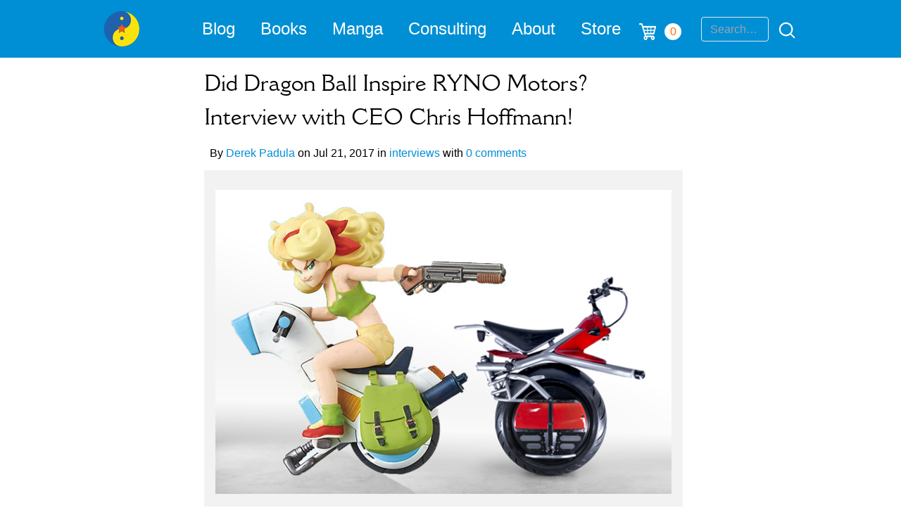

--- FILE ---
content_type: text/html; charset=UTF-8
request_url: https://thedaoofdragonball.com/blog/interviews/did-dragon-ball-inspire-ryno-motors-interview-with-chris-hoffmann/
body_size: 30296
content:
<!DOCTYPE html>
<html lang="en" prefix="og: http://ogp.me/ns# fb: http://ogp.me/ns/fb#">
<head>
<meta name="MobileOptimized" content="width" />
<meta name="HandheldFriendly" content="true" />
<meta name="generator" content="Drupal 10 (https://www.drupal.org)" />

<meta name="MobileOptimized" content="width" />
<meta name="HandheldFriendly" content="true" />


<meta charset="UTF-8" />
<title>Did Dragon Ball Inspire RYNO Motors? Interview with CEO Chris Hoffmann! &#124; The Dao of Dragon Ball</title><meta name="robots" content="index,follow"><meta name="googlebot" content="index,follow,max-snippet:-1,max-image-preview:large,max-video-preview:-1"><meta name="bingbot" content="index,follow,max-snippet:-1,max-image-preview:large,max-video-preview:-1"><meta name="description" content="Dragon Ball inspires! From attitude to exercise, and real-life inventions. Today we talk with Chris Hoffmann, CEO and Founder of RYNO Motors, a revolutionary American motorcycle company. The RYNO Bike Q: What is RYNO Motors? Chris: RYNO Motors manufactures a single-wheeled electric motorcycle. At a speed of 10 miles" /><meta name="keywords" content="akira toriyama,dragon ball,dragon ball z,interview,lunch,motorcycle,science" /><link rel="canonical" href="https://thedaoofdragonball.com/blog/interviews/did-dragon-ball-inspire-ryno-motors-interview-with-chris-hoffmann/" /><link rel="alternate" type="application/rss+xml" href="https://thedaoofdragonball.com/sitemap.xml" /><meta name="dc.language" content="en" /><meta name="dc.language.iso" content="en_US" /><meta name="dc.publisher" content="Derek Padula" /><meta name="dc.title" content="Did Dragon Ball Inspire RYNO Motors? Interview with CEO Chris Hoffmann! &#124; The Dao of Dragon Ball" /><meta name="dc.description" content="Dragon Ball inspires! From attitude to exercise, and real-life inventions. Today we talk with Chris Hoffmann, CEO and Founder of RYNO Motors, a revolutionary American motorcycle company. The RYNO Bike Q: What is RYNO Motors? Chris: RYNO Motors manufactures a single-wheeled electric motorcycle. At a speed of 10 miles" /><meta name="dc.date.issued" content="2017-07-21" /><meta name="dc.date.updated" content="2020-03-13 13:12:46" /><meta property="og:url" content="https://thedaoofdragonball.com/blog/interviews/did-dragon-ball-inspire-ryno-motors-interview-with-chris-hoffmann/" /><meta property="og:title" content="Did Dragon Ball Inspire RYNO Motors? Interview with CEO Chris Hoffmann!" /><meta property="og:description" content="Dragon Ball inspires! From attitude to exercise, and real-life inventions. Today we talk with Chris Hoffmann, CEO and Founder of RYNO Motors, a revolutionary American motorcycle company. The RYNO Bike" /><meta property="og:type" content="article" /><meta property="og:image" content="https://thedaoofdragonball.com/storage/2017/07/ryno-motorcycle-dragon-ball-lunch-comparison-thumb-1.jpg" /><meta property="og:image:width" content="280" /><meta property="og:image:height" content="200" /><meta property="og:image:type" content="image/jpeg" /><meta property="og:site_name" content="The Dao of Dragon Ball" /><meta property="og:locale" content="en_US" /><meta property="fb:app_id" content="411352732217503" /><meta property="og:publish_date" content="2017-07-21T02:32:53+00:00" /><meta property="article:published_time" content="2017-07-21T02:32:53+00:00" /><meta property="article:modified_time" content="2020-03-13T13:12:46+00:00" /><meta property="article:section" content="interviews" /><meta property="article:author" content="Derek Padula" /><meta property="article:tag" content="akira toriyama" /><meta property="article:tag" content="dragon ball" /><meta property="article:tag" content="dragon ball z" /><meta property="article:tag" content="interview" /><meta property="article:tag" content="lunch" /><meta property="article:tag" content="motorcycle" /><meta property="article:tag" content="science" /><meta property="article:publisher" content="https://www.facebook.com/dragonballscholar/" /><meta property="twitter:url" content="https://thedaoofdragonball.com/blog/interviews/did-dragon-ball-inspire-ryno-motors-interview-with-chris-hoffmann/" /><meta property="twitter:title" content="Did Dragon Ball Inspire RYNO Motors? Interview with CEO Chris Hoffmann!" /><meta property="twitter:description" content="Dragon Ball inspires! From attitude to exercise, and real-life inventions. Today we talk with Chris Hoffmann, CEO and Founder of RYNO Motors, a revolutionary American motorcycle company. The RYNO Bike Q: What is RYNO Motors? Chris: RYNO Motors manufactures a single-wheeled" /><meta property="twitter:image" content="https://thedaoofdragonball.com/storage/2017/07/ryno-motorcycle-dragon-ball-lunch-comparison-thumb-1.jpg" /><meta property="twitter:domain" content="The Dao of Dragon Ball" /><meta property="twitter:card" content="summary_large_image" /><meta property="twitter:creator" content="@derekpadula" /><meta property="twitter:site" content="@derekpadula" /><script async src='https://www.googletagmanager.com/gtag/js?id=G-RNHC17B181'></script><script>window.dataLayer = window.dataLayer || [];function gtag(){dataLayer.push(arguments);}gtag('js', new Date());gtag('config', 'G-RNHC17B181');</script><script type="application/ld+json">{"@context":"https://schema.org","@graph":[{"@type":"NewsArticle","@id":"https://thedaoofdragonball.com/blog/interviews/did-dragon-ball-inspire-ryno-motors-interview-with-chris-hoffmann/#newsarticle","url":"https://thedaoofdragonball.com/blog/interviews/did-dragon-ball-inspire-ryno-motors-interview-with-chris-hoffmann/","headline":"Did Dragon Ball Inspire RYNO Motors? Interview with CEO Chris Hoffmann! |","mainEntityOfPage":{"@type":"WebPage","url":"https://thedaoofdragonball.com/blog/interviews/did-dragon-ball-inspire-ryno-motors-interview-with-chris-hoffmann/"},"datePublished":"2017-07-21T02:32:53+00:00","dateModified":"2020-03-13T13:12:46+00:00","image":{"@type":"ImageObject","url":"https://thedaoofdragonball.com/storage/2017/07/ryno-motorcycle-dragon-ball-lunch-comparison-thumb-1.jpg","height":200,"width":280},"author":{"@type":"Person","@id":"https://thedaoofdragonball.com/#person","url":"https://thedaoofdragonball.com/","name":"Derek Padula"},"publisher":{"@type":"Organization","@id":"https://thedaoofdragonball.com/blog/interviews/did-dragon-ball-inspire-ryno-motors-interview-with-chris-hoffmann/#Organization","url":"https://thedaoofdragonball.com/blog/interviews/did-dragon-ball-inspire-ryno-motors-interview-with-chris-hoffmann/","name":"The Dao of Dragon Ball","logo":{"@type":"ImageObject","url":"https://thedaoofdragonball.com/storage/2022/01/dao-of-dragon-ball-logo-100.png","@id":"https://thedaoofdragonball.com/blog/interviews/did-dragon-ball-inspire-ryno-motors-interview-with-chris-hoffmann/#logo","width":100,"height":100,"caption":"The Dao of Dragon Ball"},"address":{"@type":"PostalAddress","addressLocality":"Grand Rapids","postalCode":"49506","addressCountry":"United States","@id":"https://thedaoofdragonball.com/blog/interviews/did-dragon-ball-inspire-ryno-motors-interview-with-chris-hoffmann/#address"},"description":"Dragon Ball Scholar Derek Padula reveals the culture, history, and fandom of Dragon Ball, the world's most-recognized Japanese cartoon and comic.","sameAs":["https://www.facebook.com/dragonballscholar/","https://twitter.com/derekpadula","https://instagram.com/derekpadula","https://linkedin.com/in/derekpadula","https://pinterest.com/derekpadula","https://youtube.com/c/derekpadula"]}},{"@type":"BreadcrumbList","@id":"https://thedaoofdragonball.com/blog/interviews/did-dragon-ball-inspire-ryno-motors-interview-with-chris-hoffmann/#breadcrumblist","itemListElement":[[{"@type":"ListItem","position":1,"item":{"@id":"https://thedaoofdragonball.com","name":"The Dao of Dragon Ball Book Series by Derek Padula"}},{"@type":"ListItem","position":2,"item":{"@id":"https://thedaoofdragonball.com/blog/category/interviews/","name":"interviews"}},{"@type":"ListItem","position":3,"item":{"@id":"https://thedaoofdragonball.com/blog/interviews/did-dragon-ball-inspire-ryno-motors-interview-with-chris-hoffmann/","name":"Did Dragon Ball Inspire RYNO Motors? Interview with CEO Chris Hoffmann! | The Dao of Dragon Ball"}}]]}]}</script>


	<!-- Google Tag Manager -->
	<script>(function(w,d,s,l,i){w[l]=w[l]||[];w[l].push({'gtm.start':
	new Date().getTime(),event:'gtm.js'});var f=d.getElementsByTagName(s)[0],
	j=d.createElement(s),dl=l!='dataLayer'?'&l='+l:'';j.async=true;j.src=
	'https://www.googletagmanager.com/gtm.js?id='+i+dl;f.parentNode.insertBefore(j,f);
	})(window,document,'script','dataLayer','GTM-GKPM');</script>

	<!-- meta -->
	<meta name="viewport" content="width=device-width, initial-scale=1.0" />
	
	
		<meta name="author" content="Derek Padula" /> 
	<link rel="shortcut icon" href="https://thedaoofdragonball.com/core/views/f0719ea8e9/favicon.ico"/>
	<meta name="theme-color" content="#008fd4" />
	<meta name="msvalidate.01" content="85389AE9FA2B6394A12B35C703BEFEFE" />

	<!-- rel links and feeds -->
	<link rel="profile" href="https://gmpg.org/xfn/11" />
		
	<link rel="alternate" href="https://feeds.feedburner.com/TheDaoOfDragonballBlog/" title="The Dao of Dragon Ball Latest Posts" type="application/rss+xml" />
	<link rel="alternate" type="application/atom+xml" title="Atom 0.3" href="https://thedaoofdragonball.com/feed/atom/" />

	<!-- css -->
	<!--<link rel="stylesheet" media="all" href="https://thedaoofdragonball.com/core/views/f0719ea8e9/design.css" />-->
	
	<!-- wp plugins -->
    
	<style>img:is([sizes="auto" i], [sizes^="auto," i]) { contain-intrinsic-size: 3000px 1500px }</style>
	<link rel='dns-prefetch' href='//cdn.gravitec.net' />
<script id="ezoic-wp-plugin-cmp" src="https://cmp.gatekeeperconsent.com/min.js" data-cfasync="false"></script>
<script id="ezoic-wp-plugin-gatekeeper" src="https://the.gatekeeperconsent.com/cmp.min.js" data-cfasync="false"></script>
		
	<link rel='stylesheet' id='aca33b9c04-css' href='https://thedaoofdragonball.com/core/modules/882eb7ffb0/view/assets/css/frontend.min.css' type='text/css' media='all' />
<link rel='stylesheet' id='wp-block-library-css' href='https://thedaoofdragonball.com/lib/css/dist/block-library/style.min.css' type='text/css' media='all' />
<style id='classic-theme-styles-inline-css' type='text/css'>
/*! This file is auto-generated */
.wp-block-button__link{color:#fff;background-color:#32373c;border-radius:9999px;box-shadow:none;text-decoration:none;padding:calc(.667em + 2px) calc(1.333em + 2px);font-size:1.125em}.wp-block-file__button{background:#32373c;color:#fff;text-decoration:none}
</style>
<style id='filebird-block-filebird-gallery-style-inline-css' type='text/css'>
ul.filebird-block-filebird-gallery{margin:auto!important;padding:0!important;width:100%}ul.filebird-block-filebird-gallery.layout-grid{display:grid;grid-gap:20px;align-items:stretch;grid-template-columns:repeat(var(--columns),1fr);justify-items:stretch}ul.filebird-block-filebird-gallery.layout-grid li img{border:1px solid #ccc;box-shadow:2px 2px 6px 0 rgba(0,0,0,.3);height:100%;max-width:100%;-o-object-fit:cover;object-fit:cover;width:100%}ul.filebird-block-filebird-gallery.layout-masonry{-moz-column-count:var(--columns);-moz-column-gap:var(--space);column-gap:var(--space);-moz-column-width:var(--min-width);columns:var(--min-width) var(--columns);display:block;overflow:auto}ul.filebird-block-filebird-gallery.layout-masonry li{margin-bottom:var(--space)}ul.filebird-block-filebird-gallery li{list-style:none}ul.filebird-block-filebird-gallery li figure{height:100%;margin:0;padding:0;position:relative;width:100%}ul.filebird-block-filebird-gallery li figure figcaption{background:linear-gradient(0deg,rgba(0,0,0,.7),rgba(0,0,0,.3) 70%,transparent);bottom:0;box-sizing:border-box;color:#fff;font-size:.8em;margin:0;max-height:100%;overflow:auto;padding:3em .77em .7em;position:absolute;text-align:center;width:100%;z-index:2}ul.filebird-block-filebird-gallery li figure figcaption a{color:inherit}

</style>
<link rel='stylesheet' id='edd-blocks-css' href='https://thedaoofdragonball.com/core/modules/85f14abfc9/includes/blocks/assets/css/edd-blocks.css' type='text/css' media='all' />
<style id='global-styles-inline-css' type='text/css'>
:root{--wp--preset--aspect-ratio--square: 1;--wp--preset--aspect-ratio--4-3: 4/3;--wp--preset--aspect-ratio--3-4: 3/4;--wp--preset--aspect-ratio--3-2: 3/2;--wp--preset--aspect-ratio--2-3: 2/3;--wp--preset--aspect-ratio--16-9: 16/9;--wp--preset--aspect-ratio--9-16: 9/16;--wp--preset--color--black: #000000;--wp--preset--color--cyan-bluish-gray: #abb8c3;--wp--preset--color--white: #ffffff;--wp--preset--color--pale-pink: #f78da7;--wp--preset--color--vivid-red: #cf2e2e;--wp--preset--color--luminous-vivid-orange: #ff6900;--wp--preset--color--luminous-vivid-amber: #fcb900;--wp--preset--color--light-green-cyan: #7bdcb5;--wp--preset--color--vivid-green-cyan: #00d084;--wp--preset--color--pale-cyan-blue: #8ed1fc;--wp--preset--color--vivid-cyan-blue: #0693e3;--wp--preset--color--vivid-purple: #9b51e0;--wp--preset--gradient--vivid-cyan-blue-to-vivid-purple: linear-gradient(135deg,rgba(6,147,227,1) 0%,rgb(155,81,224) 100%);--wp--preset--gradient--light-green-cyan-to-vivid-green-cyan: linear-gradient(135deg,rgb(122,220,180) 0%,rgb(0,208,130) 100%);--wp--preset--gradient--luminous-vivid-amber-to-luminous-vivid-orange: linear-gradient(135deg,rgba(252,185,0,1) 0%,rgba(255,105,0,1) 100%);--wp--preset--gradient--luminous-vivid-orange-to-vivid-red: linear-gradient(135deg,rgba(255,105,0,1) 0%,rgb(207,46,46) 100%);--wp--preset--gradient--very-light-gray-to-cyan-bluish-gray: linear-gradient(135deg,rgb(238,238,238) 0%,rgb(169,184,195) 100%);--wp--preset--gradient--cool-to-warm-spectrum: linear-gradient(135deg,rgb(74,234,220) 0%,rgb(151,120,209) 20%,rgb(207,42,186) 40%,rgb(238,44,130) 60%,rgb(251,105,98) 80%,rgb(254,248,76) 100%);--wp--preset--gradient--blush-light-purple: linear-gradient(135deg,rgb(255,206,236) 0%,rgb(152,150,240) 100%);--wp--preset--gradient--blush-bordeaux: linear-gradient(135deg,rgb(254,205,165) 0%,rgb(254,45,45) 50%,rgb(107,0,62) 100%);--wp--preset--gradient--luminous-dusk: linear-gradient(135deg,rgb(255,203,112) 0%,rgb(199,81,192) 50%,rgb(65,88,208) 100%);--wp--preset--gradient--pale-ocean: linear-gradient(135deg,rgb(255,245,203) 0%,rgb(182,227,212) 50%,rgb(51,167,181) 100%);--wp--preset--gradient--electric-grass: linear-gradient(135deg,rgb(202,248,128) 0%,rgb(113,206,126) 100%);--wp--preset--gradient--midnight: linear-gradient(135deg,rgb(2,3,129) 0%,rgb(40,116,252) 100%);--wp--preset--font-size--small: 13px;--wp--preset--font-size--medium: 20px;--wp--preset--font-size--large: 36px;--wp--preset--font-size--x-large: 42px;--wp--preset--spacing--20: 0.44rem;--wp--preset--spacing--30: 0.67rem;--wp--preset--spacing--40: 1rem;--wp--preset--spacing--50: 1.5rem;--wp--preset--spacing--60: 2.25rem;--wp--preset--spacing--70: 3.38rem;--wp--preset--spacing--80: 5.06rem;--wp--preset--shadow--natural: 6px 6px 9px rgba(0, 0, 0, 0.2);--wp--preset--shadow--deep: 12px 12px 50px rgba(0, 0, 0, 0.4);--wp--preset--shadow--sharp: 6px 6px 0px rgba(0, 0, 0, 0.2);--wp--preset--shadow--outlined: 6px 6px 0px -3px rgba(255, 255, 255, 1), 6px 6px rgba(0, 0, 0, 1);--wp--preset--shadow--crisp: 6px 6px 0px rgba(0, 0, 0, 1);}:where(.is-layout-flex){gap: 0.5em;}:where(.is-layout-grid){gap: 0.5em;}body .is-layout-flex{display: flex;}.is-layout-flex{flex-wrap: wrap;align-items: center;}.is-layout-flex > :is(*, div){margin: 0;}body .is-layout-grid{display: grid;}.is-layout-grid > :is(*, div){margin: 0;}:where(.wp-block-columns.is-layout-flex){gap: 2em;}:where(.wp-block-columns.is-layout-grid){gap: 2em;}:where(.wp-block-post-template.is-layout-flex){gap: 1.25em;}:where(.wp-block-post-template.is-layout-grid){gap: 1.25em;}.has-black-color{color: var(--wp--preset--color--black) !important;}.has-cyan-bluish-gray-color{color: var(--wp--preset--color--cyan-bluish-gray) !important;}.has-white-color{color: var(--wp--preset--color--white) !important;}.has-pale-pink-color{color: var(--wp--preset--color--pale-pink) !important;}.has-vivid-red-color{color: var(--wp--preset--color--vivid-red) !important;}.has-luminous-vivid-orange-color{color: var(--wp--preset--color--luminous-vivid-orange) !important;}.has-luminous-vivid-amber-color{color: var(--wp--preset--color--luminous-vivid-amber) !important;}.has-light-green-cyan-color{color: var(--wp--preset--color--light-green-cyan) !important;}.has-vivid-green-cyan-color{color: var(--wp--preset--color--vivid-green-cyan) !important;}.has-pale-cyan-blue-color{color: var(--wp--preset--color--pale-cyan-blue) !important;}.has-vivid-cyan-blue-color{color: var(--wp--preset--color--vivid-cyan-blue) !important;}.has-vivid-purple-color{color: var(--wp--preset--color--vivid-purple) !important;}.has-black-background-color{background-color: var(--wp--preset--color--black) !important;}.has-cyan-bluish-gray-background-color{background-color: var(--wp--preset--color--cyan-bluish-gray) !important;}.has-white-background-color{background-color: var(--wp--preset--color--white) !important;}.has-pale-pink-background-color{background-color: var(--wp--preset--color--pale-pink) !important;}.has-vivid-red-background-color{background-color: var(--wp--preset--color--vivid-red) !important;}.has-luminous-vivid-orange-background-color{background-color: var(--wp--preset--color--luminous-vivid-orange) !important;}.has-luminous-vivid-amber-background-color{background-color: var(--wp--preset--color--luminous-vivid-amber) !important;}.has-light-green-cyan-background-color{background-color: var(--wp--preset--color--light-green-cyan) !important;}.has-vivid-green-cyan-background-color{background-color: var(--wp--preset--color--vivid-green-cyan) !important;}.has-pale-cyan-blue-background-color{background-color: var(--wp--preset--color--pale-cyan-blue) !important;}.has-vivid-cyan-blue-background-color{background-color: var(--wp--preset--color--vivid-cyan-blue) !important;}.has-vivid-purple-background-color{background-color: var(--wp--preset--color--vivid-purple) !important;}.has-black-border-color{border-color: var(--wp--preset--color--black) !important;}.has-cyan-bluish-gray-border-color{border-color: var(--wp--preset--color--cyan-bluish-gray) !important;}.has-white-border-color{border-color: var(--wp--preset--color--white) !important;}.has-pale-pink-border-color{border-color: var(--wp--preset--color--pale-pink) !important;}.has-vivid-red-border-color{border-color: var(--wp--preset--color--vivid-red) !important;}.has-luminous-vivid-orange-border-color{border-color: var(--wp--preset--color--luminous-vivid-orange) !important;}.has-luminous-vivid-amber-border-color{border-color: var(--wp--preset--color--luminous-vivid-amber) !important;}.has-light-green-cyan-border-color{border-color: var(--wp--preset--color--light-green-cyan) !important;}.has-vivid-green-cyan-border-color{border-color: var(--wp--preset--color--vivid-green-cyan) !important;}.has-pale-cyan-blue-border-color{border-color: var(--wp--preset--color--pale-cyan-blue) !important;}.has-vivid-cyan-blue-border-color{border-color: var(--wp--preset--color--vivid-cyan-blue) !important;}.has-vivid-purple-border-color{border-color: var(--wp--preset--color--vivid-purple) !important;}.has-vivid-cyan-blue-to-vivid-purple-gradient-background{background: var(--wp--preset--gradient--vivid-cyan-blue-to-vivid-purple) !important;}.has-light-green-cyan-to-vivid-green-cyan-gradient-background{background: var(--wp--preset--gradient--light-green-cyan-to-vivid-green-cyan) !important;}.has-luminous-vivid-amber-to-luminous-vivid-orange-gradient-background{background: var(--wp--preset--gradient--luminous-vivid-amber-to-luminous-vivid-orange) !important;}.has-luminous-vivid-orange-to-vivid-red-gradient-background{background: var(--wp--preset--gradient--luminous-vivid-orange-to-vivid-red) !important;}.has-very-light-gray-to-cyan-bluish-gray-gradient-background{background: var(--wp--preset--gradient--very-light-gray-to-cyan-bluish-gray) !important;}.has-cool-to-warm-spectrum-gradient-background{background: var(--wp--preset--gradient--cool-to-warm-spectrum) !important;}.has-blush-light-purple-gradient-background{background: var(--wp--preset--gradient--blush-light-purple) !important;}.has-blush-bordeaux-gradient-background{background: var(--wp--preset--gradient--blush-bordeaux) !important;}.has-luminous-dusk-gradient-background{background: var(--wp--preset--gradient--luminous-dusk) !important;}.has-pale-ocean-gradient-background{background: var(--wp--preset--gradient--pale-ocean) !important;}.has-electric-grass-gradient-background{background: var(--wp--preset--gradient--electric-grass) !important;}.has-midnight-gradient-background{background: var(--wp--preset--gradient--midnight) !important;}.has-small-font-size{font-size: var(--wp--preset--font-size--small) !important;}.has-medium-font-size{font-size: var(--wp--preset--font-size--medium) !important;}.has-large-font-size{font-size: var(--wp--preset--font-size--large) !important;}.has-x-large-font-size{font-size: var(--wp--preset--font-size--x-large) !important;}
:where(.wp-block-post-template.is-layout-flex){gap: 1.25em;}:where(.wp-block-post-template.is-layout-grid){gap: 1.25em;}
:where(.wp-block-columns.is-layout-flex){gap: 2em;}:where(.wp-block-columns.is-layout-grid){gap: 2em;}
:root :where(.wp-block-pullquote){font-size: 1.5em;line-height: 1.6;}
</style>
<link rel='stylesheet' id='woocommerce-layout-css' href='https://thedaoofdragonball.com/core/modules/39d10ee62c/assets/css/woocommerce-layout.css' type='text/css' media='all' />
<link rel='stylesheet' id='woocommerce-smallscreen-css' href='https://thedaoofdragonball.com/core/modules/39d10ee62c/assets/css/woocommerce-smallscreen.css' type='text/css' media='only screen and (max-width: 768px)' />
<link rel='stylesheet' id='woocommerce-general-css' href='https://thedaoofdragonball.com/core/modules/39d10ee62c/assets/css/woocommerce.css' type='text/css' media='all' />
<style id='woocommerce-inline-inline-css' type='text/css'>
.woocommerce form .form-row .required { visibility: visible; }
</style>
<link rel='stylesheet' id='edd-styles-css' href='https://thedaoofdragonball.com/core/modules/85f14abfc9/assets/css/edd.min.css' type='text/css' media='all' />
<link rel='stylesheet' id='brands-styles-css' href='https://thedaoofdragonball.com/core/modules/39d10ee62c/assets/css/brands.css' type='text/css' media='all' />
<link rel='stylesheet' id='styles-css' href='https://thedaoofdragonball.com/core/views/f0719ea8e9/dist/css/output.css' type='text/css' media='all' />
<link rel='stylesheet' id='taxopress-frontend-css-css' href='https://thedaoofdragonball.com/core/modules/e5eb2e82ef/assets/frontend/css/frontend.css' type='text/css' media='all' />
<link rel='stylesheet' id='wc-pb-checkout-blocks-css' href='https://thedaoofdragonball.com/core/modules/1f1da42fa5/assets/css/frontend/checkout-blocks.css' type='text/css' media='all' />
<link rel='stylesheet' id='wc-bundle-style-css' href='https://thedaoofdragonball.com/core/modules/1f1da42fa5/assets/css/frontend/woocommerce.css' type='text/css' media='all' />
<link rel='stylesheet' id='wp-paginate-css' href='https://thedaoofdragonball.com/core/modules/c3661fa5e4/css/wp-paginate.css' type='text/css' media='screen' />
<script type="text/javascript" src="https://thedaoofdragonball.com/lib/js/jquery/jquery.min.js" id="jquery-core-js"></script>
<script type="text/javascript" src="https://thedaoofdragonball.com/lib/js/jquery/jquery-migrate.min.js" id="jquery-migrate-js"></script>
<script type="text/javascript" src="https://thedaoofdragonball.com/core/modules/39d10ee62c/assets/js/jquery-blockui/jquery.blockUI.min.js" id="jquery-blockui-js" defer="defer" data-wp-strategy="defer"></script>
<script type="text/javascript" id="wc-add-to-cart-js-extra">
/* <![CDATA[ */
var wc_add_to_cart_params = {"ajax_url":"\/wp-admin\/admin-ajax.php","wc_ajax_url":"\/?wc-ajax=%%endpoint%%","i18n_view_cart":"View cart","cart_url":"https:\/\/thedaoofdragonball.com\/cart\/","is_cart":"","cart_redirect_after_add":"no"};
/* ]]> */
</script>
<script type="text/javascript" src="https://thedaoofdragonball.com/core/modules/39d10ee62c/assets/js/frontend/add-to-cart.min.js" id="wc-add-to-cart-js" defer="defer" data-wp-strategy="defer"></script>
<script type="text/javascript" src="https://thedaoofdragonball.com/core/modules/39d10ee62c/assets/js/js-cookie/js.cookie.min.js" id="js-cookie-js" defer="defer" data-wp-strategy="defer"></script>
<script type="text/javascript" id="woocommerce-js-extra">
/* <![CDATA[ */
var woocommerce_params = {"ajax_url":"\/wp-admin\/admin-ajax.php","wc_ajax_url":"\/?wc-ajax=%%endpoint%%","i18n_password_show":"Show password","i18n_password_hide":"Hide password"};
/* ]]> */
</script>
<script type="text/javascript" src="https://thedaoofdragonball.com/core/modules/39d10ee62c/assets/js/frontend/woocommerce.min.js" id="woocommerce-js" defer="defer" data-wp-strategy="defer"></script>
<script type="text/javascript" src="https://thedaoofdragonball.com/core/modules/e5eb2e82ef/assets/frontend/js/frontend.js" id="taxopress-frontend-js-js"></script>
<script type="text/javascript" src="https://cdn.gravitec.net/storage/df736004a582843bc0a2d602389ea282/client.js?service=wp&amp;wpath=https%3A%2F%2Fthedaoofdragonball.com%2Fwp-content%2Fplugins%2Fgravitec-net-web-push-notifications%2F%2Fsdk_files%2Fsw.php&amp;ver=2.9.16" id="gravitecnet-js"></script>
<link rel="alternate" title="oEmbed (JSON)" type="application/json+oembed" href="https://thedaoofdragonball.com/wp-json/oembed/1.0/embed?url=https%3A%2F%2Fthedaoofdragonball.com%2Fblog%2Finterviews%2Fdid-dragon-ball-inspire-ryno-motors-interview-with-chris-hoffmann%2F" />
<link rel="alternate" title="oEmbed (XML)" type="text/xml+oembed" href="https://thedaoofdragonball.com/wp-json/oembed/1.0/embed?url=https%3A%2F%2Fthedaoofdragonball.com%2Fblog%2Finterviews%2Fdid-dragon-ball-inspire-ryno-motors-interview-with-chris-hoffmann%2F&#038;format=xml" />
<style type="text/css">
			.aiovg-player {
				display: block;
				position: relative;
				padding-bottom: 56.25%;
				width: 100%;
				height: 0;	
				overflow: hidden;
			}
			
			.aiovg-player iframe,
			.aiovg-player .video-js,
			.aiovg-player .plyr {
				--plyr-color-main: #00b2ff;
				position: absolute;
				inset: 0;	
				margin: 0;
				padding: 0;
				width: 100%;
				height: 100%;
			}
		</style><script id="ezoic-wp-plugin-js" async src="//www.ezojs.com/ezoic/sa.min.js"></script>
<script data-ezoic="1">window.ezstandalone = window.ezstandalone || {};ezstandalone.cmd = ezstandalone.cmd || [];</script>

	<noscript><style>.woocommerce-product-gallery{ opacity: 1 !important; }</style></noscript>
			<style type="text/css" id="wp-custom-css">
			select#selectnav1 {
    display: none;
}

table, th, td {
  border: 1px solid #161313;
  border-collapse: collapse;
}

th, td {
   padding: 0.5rem;
}

td {
  text-align: center;
}

table > caption {
	font-weight: bold;
	font-size: 1.6 rem !important;
}		</style>
			
</head>

<body class="wp-singular post-template-default single single-post postid-14522 single-format-standard wp-theme-dao theme-dao woocommerce-no-js edd-js-none">

	<!-- Google Tag Manager (noscript) -->
	<noscript><iframe src="https://www.googletagmanager.com/ns.html?id=GTM-GKPM"
	height="0" width="0" style="display:none;visibility:hidden"></iframe></noscript>
	<!-- End Google Tag Manager (noscript) -->


	<header class="bg-[#008fd4] sticky top-0 z-10" role="banner" itemscope itemtype="https://schema.org/WPHeader"> 

		<!-- header container -->
		<!--<div id="popup-top-bar" class="max-w-[62.5rem] mx-auto flex flex-nowrap py-2 lg:py-4 justify-between text-white border-b border-white" aria-label="top bar popup" itemscope itemtype="https://schema.org/SiteNavigationElement">
			
			<div class="flex items-center justify-center text-2xl font-bold mx-2">
				
				<a href="https://link.thedaoofdragonball.com/daima" class="!text-white visited:text-white hover:underline" target="_blank">GIVEAWAY! Win 3 <em>Dragon Ball DAIMA</em> Prizes!</a>
				
			</div>

		</div>-->

		<!--main navigation container -->
		<nav class="max-w-[62.5rem] mx-auto flex flex-nowrap py-2 lg:py-4 justify-between" role="navigation" aria-label="Main navigation" itemscope itemtype="https://schema.org/SiteNavigationElement">
		
			<!-- logo-->
			<div class="ml-2">
				<a href="https://thedaoofdragonball.com" title="The Dao of Dragon Ball" rel="home" itemscope itemtype="https://schema.org/ProfessionalService"> 
					<img src="https://thedaoofdragonball.com/core/views/f0719ea8e9/img/theme/dao-of-dragon-ball-logo-100.png" class="hover:opacity-[0.90]" alt="The Dao of Dragon Ball Logo" height="50" width="50" />
				</a>
			</div>

			<!-- hamburger menu-->
			<input type="checkbox" id="menu-toggle" title="hamburger menu" placeholder="hamburger menu" />
			<label for="menu-toggle" class="menu-button-container">
				<div class="menu-button"></div>
			</label>

			<!--main navigation items-->
			<ul class="menu">
				<li class="main_nav_current" >
				<a href="https://thedaoofdragonball.com/blog" class="text-white text-[1.5rem] mx-2.5 my-0 hover:text-white hover:pb-1 hover:border-b hover:border-solid hover:border-white visited:text-white">Blog</a>
				</li>
				<li>
				<a href="https://thedaoofdragonball.com/books" class="text-white text-[1.5rem] mx-2.5 my-0 hover:text-white hover:pb-1 hover:border-b hover:border-solid hover:border-white visited:text-white">Books</a>
				</li>
				<li>
				<a href="https://thedaoofdragonball.com/manga" class="text-white text-[1.5rem] mx-2.5 my-0 hover:text-white hover:pb-1 hover:border-b hover:border-solid hover:border-white visited:text-white">Manga</a>
				</li>
				<li>
				<a href="https://thedaoofdragonball.com/consulting" class="text-white text-[1.5rem] mx-2.5 my-0 hover:text-white hover:pb-1 hover:border-b hover:border-solid hover:border-white visited:text-white">Consulting</a>
				</li>
				<li>
				<a href="https://thedaoofdragonball.com/about" rel="me" class="text-white text-[1.5rem] mx-2.5 my-0 hover:text-white hover:pb-1 hover:border-b hover:border-solid hover:border-white visited:text-white">About</a>
				</li>
				<li>
							<a href="https://thedaoofdragonball.com/store" rel="me" class="text-white text-[1.5rem] mx-2.5 my-0 hover:text-white hover:pb-1 hover:border-b hover:border-solid hover:border-white visited:text-white">Store</a>
						</li>
						<li class="cart">
							<a href="https://thedaoofdragonball.com/cart/"><span class="cart-icon"></span></a>
							<span class="items">0</span>
						</li>				<li><form role="search" method="get" class="search-form flex items-center justify-center" action="https://thedaoofdragonball.com/">
    	
	<input type="search" id="search-input" class="relative m-0 ml-[0.75rem] lg:ml-3 block lg:flex-[0.3] w-24 rounded border border-solid border-gray-200 hover:border-white bg-transparent bg-clip-padding pl-3 py-[0.25rem] text-base font-normal leading-[1.6] focus:ring-gray-100 text-white outline-none transition duration-200 ease-in-out focus:z-[3] focus:text-white focus:shadow-[inset_0_0_0_1px_rgb(255,255,255)] focus:outline-none motion-reduce:transition-none" placeholder="Search…" value="" name="s" />

	<label for="search-input" class="hidden">Search</label>
  
	<button type="submit" class="input-group-text flex whitespace-nowrap rounded pl-3 pt-1 text-center text-base font-normal text-white" title="Search">
		<svg xmlns="http://www.w3.org/2000/svg" viewBox="0 0 20 20" fill="currentColor" class="h-7 w-7 cursor-pointer"><path fill-rule="evenodd" d="M9 3.5a5.5 5.5 0 100 11 5.5 5.5 0 000-11zM2 9a7 7 0 1112.452 4.391l3.328 3.329a.75.75 0 11-1.06 1.06l-3.329-3.328A7 7 0 012 9z" clip-rule="evenodd" />
		</svg>
	</button>

</form></li>
			</ul>

		</nav>

	</header>

	<main id="site_content_wrapper">

<!-- end header -->

	<article id="blog_post_14522" class="flex flex-col items-center justify-center align-middle">

	<section id="blog_post_content_wrapper">

		<header id="blog_post_header">

			<h1 id="blog_post_title">Did Dragon Ball Inspire RYNO Motors? Interview with CEO Chris Hoffmann!</h1>

			<!-- this is the meta info -->

			<aside id="blog_post_meta" class="flex flex-1 py-1 m-2">

				<div>
					By <a href="https://thedaoofdragonball.com/blog/author/admin/" title="Posts by Derek Padula" rel="author">Derek Padula</a> 
				
					on <time class="blog_post_meta_date" datetime="2017-07-21T02:32:53-04:00" pubdate>
						Jul 21, 2017</time>

					in  <a href="https://thedaoofdragonball.com/blog/category/interviews/" rel="category tag">interviews</a>
					with <a href="https://thedaoofdragonball.com/blog/interviews/did-dragon-ball-inspire-ryno-motors-interview-with-chris-hoffmann/#disqus_thread"><span class="dsq-postid" data-dsqidentifier="14522 http://thedaoofdragonball.com/?p=14522">0 comments</span></a>				</div>

			</aside>

		</header>

		<div id="blog_post_content">
			
			<!--Insert featured image if there is one and the post format is set to 'Image'-->
					
			<p><img fetchpriority="high" decoding="async" src="https://thedaoofdragonball.com/storage/2017/07/ryno-motorcycle-dragon-ball-lunch-comparison.jpg" alt="ryno motorcycle dragon ball lunch comparison" width="680" height="453" class="alignnone size-full wp-image-14544" srcset="https://thedaoofdragonball.com/storage/2017/07/ryno-motorcycle-dragon-ball-lunch-comparison.jpg 680w, https://thedaoofdragonball.com/storage/2017/07/ryno-motorcycle-dragon-ball-lunch-comparison-300x200.jpg 300w, https://thedaoofdragonball.com/storage/2017/07/ryno-motorcycle-dragon-ball-lunch-comparison-600x400.jpg 600w, https://thedaoofdragonball.com/storage/2017/07/ryno-motorcycle-dragon-ball-lunch-comparison-280x187.jpg 280w" sizes="(max-width: 680px) 100vw, 680px" /></p><!-- Ezoic - wp_under_page_title - under_page_title --><div id="ezoic-pub-ad-placeholder-183" data-inserter-version="2"></div><script data-ezoic="1">ezstandalone.cmd.push(function () { ezstandalone.showAds(183); });</script><!-- End Ezoic - wp_under_page_title - under_page_title -->
<p>Dragon Ball inspires! From attitude to exercise, and real-life inventions. </p>
<p>Today we talk with Chris Hoffmann, CEO and Founder of <a href="https://www.rynomotors.com" target="_blank" rel="nofollow noopener noreferrer">RYNO Motors</a>, a revolutionary American motorcycle company.<span id="more-14522"></span></p><!-- Ezoic - wp_under_first_paragraph - under_first_paragraph --><div id="ezoic-pub-ad-placeholder-191" data-inserter-version="2"></div><script data-ezoic="1">ezstandalone.cmd.push(function () { ezstandalone.showAds(191); });</script><!-- End Ezoic - wp_under_first_paragraph - under_first_paragraph -->
<h2>The RYNO Bike</h2>
<p><img decoding="async" src="https://thedaoofdragonball.com/storage/2017/07/chris-hoffmann-ryno-motorcycle-ceo.jpg" alt="chris hoffmann ryno motors ceo" width="680" height="720" class="alignnone size-full wp-image-14538" srcset="https://thedaoofdragonball.com/storage/2017/07/chris-hoffmann-ryno-motorcycle-ceo.jpg 680w, https://thedaoofdragonball.com/storage/2017/07/chris-hoffmann-ryno-motorcycle-ceo-300x318.jpg 300w, https://thedaoofdragonball.com/storage/2017/07/chris-hoffmann-ryno-motorcycle-ceo-600x635.jpg 600w, https://thedaoofdragonball.com/storage/2017/07/chris-hoffmann-ryno-motorcycle-ceo-189x200.jpg 189w" sizes="(max-width: 680px) 100vw, 680px" /></p>
<p><strong>Q:</strong> What is RYNO Motors?</p>
<p><strong>Chris:</strong> RYNO Motors manufactures a single-wheeled electric motorcycle. At a speed of 10 miles per hour and a 25 mile range, it looks like a Ducati sawed in half. The handle bars are where the gas tank would normally be, and the seat is over the rear tire.</p><!-- Ezoic - wp_under_second_paragraph - under_second_paragraph --><div id="ezoic-pub-ad-placeholder-192" data-inserter-version="2"></div><script data-ezoic="1">ezstandalone.cmd.push(function () { ezstandalone.showAds(192); });</script><!-- End Ezoic - wp_under_second_paragraph - under_second_paragraph -->
<p><strong>Q:</strong> How does the RYNO work?</p>
<p>Like a Segway scooter, it balances front to back with gyro stabilization, and then you steer it left and right like a bike. The steering geometry allows the tire to roll on its edge as you roll around curves. It&#x2019;s a highly rideable, super fun, non-stop attention grabber. You can be a rock star anywhere you go.</p>
<p><iframe title="RYNO Motors is not shipping at this time" width="500" height="281" src="https://www.youtube.com/embed/LaFN4lldZRk?feature=oembed" frameborder="0" allow="accelerometer; autoplay; clipboard-write; encrypted-media; gyroscope; picture-in-picture; web-share" referrerpolicy="strict-origin-when-cross-origin" allowfullscreen></iframe></p><!-- Ezoic - wp_mid_content - mid_content --><div id="ezoic-pub-ad-placeholder-193" data-inserter-version="2"></div><script data-ezoic="1">ezstandalone.cmd.push(function () { ezstandalone.showAds(193); });</script><!-- End Ezoic - wp_mid_content - mid_content -->
<p><strong>Q:</strong> Your videos do make the RYNO look fun to ride.</p>
<p>It&#x2019;s a lot of fun. It&#x2019;s kind of like yoga practice, where you have to pay attention to what you&#x2019;re doing in your core. It asks something of you that most products don&#x2019;t. I take it around after dinner just for fun. It&#x2019;s a blast.</p>
<h2>Inspired by Dragon Ball</h2>
<p><img loading="lazy" decoding="async" src="https://thedaoofdragonball.com/storage/2017/07/lunch-one-wheel-motorcycle-dragon-ball-angle.jpg" alt="lunch one-wheel motorcycle dragon ball" width="680" height="680" class="alignnone size-full wp-image-14558" srcset="https://thedaoofdragonball.com/storage/2017/07/lunch-one-wheel-motorcycle-dragon-ball-angle.jpg 680w, https://thedaoofdragonball.com/storage/2017/07/lunch-one-wheel-motorcycle-dragon-ball-angle-300x300.jpg 300w, https://thedaoofdragonball.com/storage/2017/07/lunch-one-wheel-motorcycle-dragon-ball-angle-100x100.jpg 100w, https://thedaoofdragonball.com/storage/2017/07/lunch-one-wheel-motorcycle-dragon-ball-angle-600x600.jpg 600w, https://thedaoofdragonball.com/storage/2017/07/lunch-one-wheel-motorcycle-dragon-ball-angle-200x200.jpg 200w" sizes="auto, (max-width: 680px) 100vw, 680px" /></p><!-- Ezoic - wp_long_content - long_content --><div id="ezoic-pub-ad-placeholder-194" data-inserter-version="2"></div><script data-ezoic="1">ezstandalone.cmd.push(function () { ezstandalone.showAds(194); });</script><!-- End Ezoic - wp_long_content - long_content -->
<p><strong>Q:</strong> Where did the idea for a one-wheeled motorcycle come from?</p>
<p>Back in 2007, my 13-year-old daughter and I were driving out to go fishing. She was sitting there, and out of the silence she says, &#x2018;Daddy, I saw this one-wheeled motorcycle in this show called Dragon Ball&#x2026; Is it <em>possible</em> to build that?&#x2019;&#x2019;</p>
<p>I was like, &#x2018;Well what&#x2019;s it look like?&#x2019; So she pulls out a piece of paper in the car and draws a sketch for me. And I still have that sketch.</p><!-- Ezoic - wp_longer_content - longer_content --><div id="ezoic-pub-ad-placeholder-195" data-inserter-version="2"></div><script data-ezoic="1">ezstandalone.cmd.push(function () { ezstandalone.showAds(195); });</script><!-- End Ezoic - wp_longer_content - longer_content -->
<p><img loading="lazy" decoding="async" src="https://thedaoofdragonball.com/storage/2017/07/ryno-motorcycle-original-sketch-chris-hoffmann-daughter.jpg" alt="ryno motorcycle prototype sketch" width="680" height="542" class="alignnone size-full wp-image-14532" srcset="https://thedaoofdragonball.com/storage/2017/07/ryno-motorcycle-original-sketch-chris-hoffmann-daughter.jpg 680w, https://thedaoofdragonball.com/storage/2017/07/ryno-motorcycle-original-sketch-chris-hoffmann-daughter-300x239.jpg 300w, https://thedaoofdragonball.com/storage/2017/07/ryno-motorcycle-original-sketch-chris-hoffmann-daughter-600x478.jpg 600w, https://thedaoofdragonball.com/storage/2017/07/ryno-motorcycle-original-sketch-chris-hoffmann-daughter-251x200.jpg 251w" sizes="auto, (max-width: 680px) 100vw, 680px" /></p>
<p>It inspired the following conversation. &#x2018;There&#x2019;s a Segway scooter, and that balances. How would you ride this?&#x2019; She says, &#x2018;Well when you lean forward it goes faster.&#x2019; &#x2018;Okay, that makes sense.&#x2019; And we kicked the idea around in the car.</p>
<h2>Building the Prototype</h2>
<p><img loading="lazy" decoding="async" src="https://thedaoofdragonball.com/storage/2017/07/ryno-mk-1.jpg" alt="ryno motorcycle mk 1" width="680" height="548" class="alignnone size-full wp-image-14526" srcset="https://thedaoofdragonball.com/storage/2017/07/ryno-mk-1.jpg 680w, https://thedaoofdragonball.com/storage/2017/07/ryno-mk-1-300x242.jpg 300w, https://thedaoofdragonball.com/storage/2017/07/ryno-mk-1-600x484.jpg 600w, https://thedaoofdragonball.com/storage/2017/07/ryno-mk-1-248x200.jpg 248w" sizes="auto, (max-width: 680px) 100vw, 680px" /></p><!-- Ezoic - wp_longest_content - longest_content --><div id="ezoic-pub-ad-placeholder-196" data-inserter-version="2"></div><script data-ezoic="1">ezstandalone.cmd.push(function () { ezstandalone.showAds(196); });</script><!-- End Ezoic - wp_longest_content - longest_content -->
<p><strong>Q:</strong> How did you approach making it?</p>
<p>I went home and got on the Internet to try and figure out the one thing that would stop me from doing this. I tried to kill the idea, as any seasoned inventor would. But I wasn&#x2019;t able to.</p>
<p>At the time I invented it, in 2007, the thing that appeared as a low cost sub-component was the gyro stabilization chip. It&#x2019;s about the size of a rice kernel, and knows where the center of the earth is. Without that, balancing on one wheel is totally impossible. Gyros started to appear in cell phones and different accelerometers for radio controlled helicopters. So when my daughter asked me if a one wheel motorcycle could be built, miraculously all the parts to build it had finally been invented.</p><!-- Ezoic - wp_incontent_5 - incontent_5 --><div id="ezoic-pub-ad-placeholder-197" data-inserter-version="2"></div><script data-ezoic="1">ezstandalone.cmd.push(function () { ezstandalone.showAds(197); });</script><!-- End Ezoic - wp_incontent_5 - incontent_5 -->
<p><img loading="lazy" decoding="async" src="https://thedaoofdragonball.com/storage/2017/07/gyro-stabilization-chip.jpg" alt="gyro stabilization chip" width="680" height="507" class="alignnone size-full wp-image-14564" srcset="https://thedaoofdragonball.com/storage/2017/07/gyro-stabilization-chip.jpg 680w, https://thedaoofdragonball.com/storage/2017/07/gyro-stabilization-chip-300x224.jpg 300w, https://thedaoofdragonball.com/storage/2017/07/gyro-stabilization-chip-600x447.jpg 600w, https://thedaoofdragonball.com/storage/2017/07/gyro-stabilization-chip-268x200.jpg 268w" sizes="auto, (max-width: 680px) 100vw, 680px" /></p>
<p>That&#x2019;s when I realized, &#x2018;You know, there&#x2019;s nothing that doesn&#x2019;t exist that wouldn&#x2019;t make that possible.&#x2019; Remember the whole <em>Battle Bots</em> TV show? That show inspired a cottage industry of geeks making cheap controller boards, batteries, and motor controllers. For 150 bucks you can get a badass motor controller. So I found a guy in Washington selling these for the Battle Bots industry and bought a couple, and then bought the gyro.</p>
<p>I thought, if I stick a motor inside the wheel, then with software looking at the gyro to know where the center of the earth is, if the bike tips forward, it will drive the wheel back under the center of gravity. That&#x2019;s the control loop.</p><!-- Ezoic - wp_incontent_6 - incontent_6 --><div id="ezoic-pub-ad-placeholder-198" data-inserter-version="2"></div><script data-ezoic="1">ezstandalone.cmd.push(function () { ezstandalone.showAds(198); });</script><!-- End Ezoic - wp_incontent_6 - incontent_6 -->
<blockquote><p>I tried to wire this thing myself and write the software, and literally the moment I turned it on, flames came out of it! Fire extinguisher level flames!</p></blockquote>
<p>After that I decided I needed a real software engineer.</p>
<p>When I found him, he had a website on how to make a Segway out of wood. He had the code and everything, so I just called him. He came over and said, &#x2018;Are you freakin&#x2019; crazy?&#x2019; But then he took my box of parts and my software and went back to his place. A while later he tells me, &#x2018;I&#x2019;m going fishing, there&#x2019;s a box on my back porch, come get it.&#x2019;</p><!-- Ezoic - wp_incontent_7 - incontent_7 --><div id="ezoic-pub-ad-placeholder-199" data-inserter-version="2"></div><script data-ezoic="1">ezstandalone.cmd.push(function () { ezstandalone.showAds(199); });</script><!-- End Ezoic - wp_incontent_7 - incontent_7 -->
<p>In the box there&#x2019;s a chunk of 2&#8242; X 6&#8243;, with one wheel on the bottom. My controller and a battery were screwed onto the side of it. There&#x2019;s an on-switch and a note that says to turn on the switch. So I turn it on and the thing balanced on my work bench. I poked it, one direction or the other, and it was totally standing there. I&#x2019;m like, &#x2018;Oh my god. You&#x2019;re hired.&#x2019; That was the first day, the first embodiment.</p>
<p><img loading="lazy" decoding="async" src="https://thedaoofdragonball.com/storage/2017/07/ryno-mk-2-garage.jpg" alt="ryno motorcycle mk 2" width="680" height="880" class="alignnone size-full wp-image-14528" srcset="https://thedaoofdragonball.com/storage/2017/07/ryno-mk-2-garage.jpg 680w, https://thedaoofdragonball.com/storage/2017/07/ryno-mk-2-garage-300x388.jpg 300w, https://thedaoofdragonball.com/storage/2017/07/ryno-mk-2-garage-600x776.jpg 600w, https://thedaoofdragonball.com/storage/2017/07/ryno-mk-2-garage-155x200.jpg 155w" sizes="auto, (max-width: 680px) 100vw, 680px" /></p>
<p>Then I took a machine shop class, and I started making all the parts. I had a little studio where I pounded out the aluminum parts and welded them to create a prototype. Took about a year.</p><!-- Ezoic - wp_incontent_8 - incontent_8 --><div id="ezoic-pub-ad-placeholder-600" data-inserter-version="2"></div><script data-ezoic="1">ezstandalone.cmd.push(function () { ezstandalone.showAds(600); });</script><!-- End Ezoic - wp_incontent_8 - incontent_8 -->
<p>Actually, the first thing I did was chop my mountain bike in half. I took the handle bars and put them where the seat post is, and put some foam on the rear shelf behind the wheel, and tried to ride it around in my backyard. Totally impossible. Since it didn&#x2019;t steer, you couldn&#x2019;t ride it in a straight line. We even had unicycle guys try to ride it, but it was impossible.</p>
<p>It wasn&#x2019;t until after a second prototype that we found out you needed to add steering to be able to ride the thing. Then, &#x2018;Oh my gosh, this thing totally rides.&#x2019;</p>
<p><strong>Q:</strong> You were doing this out of your garage? Were you already a fan of motorcycles?</p><!-- Ezoic - wp_incontent_9 - incontent_9 --><div id="ezoic-pub-ad-placeholder-601" data-inserter-version="2"></div><script data-ezoic="1">ezstandalone.cmd.push(function () { ezstandalone.showAds(601); });</script><!-- End Ezoic - wp_incontent_9 - incontent_9 -->
<p>Yeah. I&#x2019;m a geek, and I&#x2019;ve had motorcycles. I had a Norton 850 Commando back in the day, and rode motorcycles around the country, so I knew how to ride.</p>
<p>But as an engineer, how do you wrap your head around riding on one wheel? I thought, &#x2018;If I put a gyro stabilized motor inside, and take the pedaling part away, I&#x2019;d have an awesome product.&#x2019; There were concept designs but nobody had ever done this. There was one guy who built a motorized unicycle, Trevor Blackwell. I found that on the Internet. But nobody had done this with handlebars or one that looked like a motorcycle with one wheel.</p>
<p><strong>Q:</strong> You&#x2019;re blazing your own trail.</p><!-- Ezoic - wp_incontent_10 - incontent_10 --><div id="ezoic-pub-ad-placeholder-602" data-inserter-version="2"></div><script data-ezoic="1">ezstandalone.cmd.push(function () { ezstandalone.showAds(602); });</script><!-- End Ezoic - wp_incontent_10 - incontent_10 -->
<p>Totally. What is it even supposed to look like? Motorcycles have handle bars, a gas tank, motor, seat, and so on. The gas tank is such a big part of it. How do you mentally get away from the gas tank? Just doing that was a challenge. I had an argument with my designer doing sketches for me about the gas tank: &#x2018;You don&#x2019;t need a gas tank!&#x2019; I realized if you make the tire big enough you can cram all the machinery in the tire.</p>
<p>That&#x2019;s what makes it magical looking&#x2014;like a magic carpet. Where are the motors? It&#x2019;s a combination approach brought by skill and serendipity. The fat tire looks awesome, but really, it needs to be that big because it has to hold all the motors and controls and batteries.</p>
<h2>The Next Step</h2>
<p><img loading="lazy" decoding="async" src="https://thedaoofdragonball.com/storage/2017/07/ryno-mk-3.jpg" alt="ryno motorcycle mk 3" width="680" height="915" class="alignnone size-full wp-image-14529" srcset="https://thedaoofdragonball.com/storage/2017/07/ryno-mk-3.jpg 680w, https://thedaoofdragonball.com/storage/2017/07/ryno-mk-3-300x404.jpg 300w, https://thedaoofdragonball.com/storage/2017/07/ryno-mk-3-600x807.jpg 600w, https://thedaoofdragonball.com/storage/2017/07/ryno-mk-3-149x200.jpg 149w" sizes="auto, (max-width: 680px) 100vw, 680px" /></p><!-- Ezoic - wp_incontent_11 - incontent_11 --><div id="ezoic-pub-ad-placeholder-603" data-inserter-version="2"></div><script data-ezoic="1">ezstandalone.cmd.push(function () { ezstandalone.showAds(603); });</script><!-- End Ezoic - wp_incontent_11 - incontent_11 -->
<p><strong>Q:</strong> You have this prototype. What&#x2019;s the next step?</p>
<p>I took the first prototype to a parking lot. We rode it. But the very first ride, the control wasn&#x2019;t set up well enough, so I nosedived into the ground.</p>
<blockquote><p>I did a nice tuck and roll, but still hit the ground so hard I broke my collarbone. On the <em>very first ride</em>.</p><!-- Ezoic - wp_incontent_12 - incontent_12 --><div id="ezoic-pub-ad-placeholder-604" data-inserter-version="2"></div><script data-ezoic="1">ezstandalone.cmd.push(function () { ezstandalone.showAds(604); });</script><!-- End Ezoic - wp_incontent_12 - incontent_12 --></blockquote>
<p>But after that we would take it to parking garages and try to get guys to ride it. But it was so heavy and impossible to ride with no steering.</p>
<p>My software guy and I had this conversation: &#x2018;Now what?&#x2019; Spinning flywheels? Two wheels under the seat that look like one wheel? I was doing these counter-rotating flywheel designs, flywheels within flywheels, and other shit. But I realized, &#x2018;If this thing isn&#x2019;t dirt simple, it&#x2019;s never going to sell. So the only thing you can do is add some sort of steering.&#x2019; Which makes no sense at all since there&#x2019;s only one wheel. If you turn the handlebars, are you going to go left or right? I had no idea. But I couldn&#x2019;t imagine anything else, so I just stuck the steering on there anyways, to mimic the steering on a motorcycle.</p>
<p><iframe loading="lazy" title="RYNO Motors Teaser" width="500" height="281" src="https://www.youtube.com/embed/K3sS9xgFIxY?feature=oembed" frameborder="0" allow="accelerometer; autoplay; clipboard-write; encrypted-media; gyroscope; picture-in-picture; web-share" referrerpolicy="strict-origin-when-cross-origin" allowfullscreen></iframe></p><!-- Ezoic - wp_incontent_13 - incontent_13 --><div id="ezoic-pub-ad-placeholder-605" data-inserter-version="2"></div><script data-ezoic="1">ezstandalone.cmd.push(function () { ezstandalone.showAds(605); });</script><!-- End Ezoic - wp_incontent_13 - incontent_13 -->
<p>Imagine riding on the handlebars of a motorcycle, because the steering axis is behind you. I created a linkage to the handlebars that goes back to the pivot. I went to the shop and bashed together a crappy frame in about two months, and loaded the software into it and took it over to my house.</p>
<p>Then my software guy and I are standing there, and we&#x2019;re going, &#x2018;If this thing doesn&#x2019;t ride, we&#x2019;re done right now, because I got shit to do.&#x2019; We say, &#x2018;Okay, great, deal.&#x2019;</p>
<p>I got on it, and rode off like I was on a bike! Down the driveway, into the street, looped around, and back. &#x2018;This thing rides like a piece of cake. Night and day difference.&#x2019;</p><!-- Ezoic - wp_incontent_14 - incontent_14 --><div id="ezoic-pub-ad-placeholder-606" data-inserter-version="2"></div><script data-ezoic="1">ezstandalone.cmd.push(function () { ezstandalone.showAds(606); });</script><!-- End Ezoic - wp_incontent_14 - incontent_14 -->
<p>Soon I started taking it downtown and riding it around, and that&#x2019;s when, oh my god, people love this thing. There were almost car crashes. People would follow me around in their cars with video cameras sticking out their windows. It was like they were watching an alien invasion!</p>
<p><strong>Q:</strong> There&#x2019;s never been anything like this.</p>
<p>And there still hasn&#x2019;t been!</p><!-- Ezoic - wp_incontent_15 - incontent_15 --><div id="ezoic-pub-ad-placeholder-607" data-inserter-version="2"></div><script data-ezoic="1">ezstandalone.cmd.push(function () { ezstandalone.showAds(607); });</script><!-- End Ezoic - wp_incontent_15 - incontent_15 -->
<blockquote><p>I ride it around and even homeless people still shout, &#x2018;That&#x2019;s my bike! I&#x2019;m calling the cops!&#x2019;</p></blockquote>
<h2>The RYNO Name</h2>
<p><img loading="lazy" decoding="async" src="https://thedaoofdragonball.com/storage/2017/07/ryno-motorcycle-logo.jpg" alt="ryno motorcycle logo" width="680" height="453" class="alignnone size-full wp-image-14531" srcset="https://thedaoofdragonball.com/storage/2017/07/ryno-motorcycle-logo.jpg 680w, https://thedaoofdragonball.com/storage/2017/07/ryno-motorcycle-logo-300x200.jpg 300w, https://thedaoofdragonball.com/storage/2017/07/ryno-motorcycle-logo-600x400.jpg 600w, https://thedaoofdragonball.com/storage/2017/07/ryno-motorcycle-logo-280x187.jpg 280w" sizes="auto, (max-width: 680px) 100vw, 680px" /></p>
<p><strong>Q:</strong> What does RYNO stand for?</p><!-- Ezoic - wp_incontent_16 - incontent_16 --><div id="ezoic-pub-ad-placeholder-608" data-inserter-version="2"></div><script data-ezoic="1">ezstandalone.cmd.push(function () { ezstandalone.showAds(608); });</script><!-- End Ezoic - wp_incontent_16 - incontent_16 -->
<p>&#x2018;Rip You a New One.&#x2019;</p>
<p>It was from the <em>Ratchet and Clank</em> video game series. It&#x2019;s a weapon you get&mdash;the RYNO-II. That was my daughter&#x2019;s idea as well. &#x2018;Daddy, you should name the company RYNO.&#x2019;</p>
<p><strong>Q:</strong> It&#x2019;s simple and easy to remember.</p><!-- Ezoic - wp_incontent_17 - incontent_17 --><div id="ezoic-pub-ad-placeholder-609" data-inserter-version="2"></div><script data-ezoic="1">ezstandalone.cmd.push(function () { ezstandalone.showAds(609); });</script><!-- End Ezoic - wp_incontent_17 - incontent_17 -->
<p>Thanks. I did the logo myself too.</p>
<h2>First Launch</h2>
<p><img loading="lazy" decoding="async" src="https://thedaoofdragonball.com/storage/2017/07/dragon-ball-manga-lunch-one-wheel-motorcycle.jpg" alt="dragon ball manga lunch one-wheel motorcycle" width="680" height="632" class="alignnone size-full wp-image-14534" srcset="https://thedaoofdragonball.com/storage/2017/07/dragon-ball-manga-lunch-one-wheel-motorcycle.jpg 680w, https://thedaoofdragonball.com/storage/2017/07/dragon-ball-manga-lunch-one-wheel-motorcycle-300x279.jpg 300w, https://thedaoofdragonball.com/storage/2017/07/dragon-ball-manga-lunch-one-wheel-motorcycle-600x558.jpg 600w, https://thedaoofdragonball.com/storage/2017/07/dragon-ball-manga-lunch-one-wheel-motorcycle-215x200.jpg 215w" sizes="auto, (max-width: 680px) 100vw, 680px" /></p>
<p><strong>Q:</strong> You said this started in 2007, but I was under the impression that this came out in 2013.</p><!-- Ezoic - wp_incontent_18 - incontent_18 --><div id="ezoic-pub-ad-placeholder-610" data-inserter-version="2"></div><script data-ezoic="1">ezstandalone.cmd.push(function () { ezstandalone.showAds(610); });</script><!-- End Ezoic - wp_incontent_18 - incontent_18 -->
<p>Yeah, when we first got funded it was the end of 2012, rolling into &#x2018;13. We raised 1.3 million dollars, and then another million dollars later on. That&#x2019;s what launched us, but up till then I had been working on it for 5 years, building prototypes. I left my marriage, sold my house, lived in a little rented room in a community house, built prototypes at a machine shop, built shit in a basement; I was relentless.</p>
<p><strong>Q:</strong> You were an inventor prior to this?</p>
<p>I spent 15 years in the auto industry building heavy plant-sized machinery. Plants that would make engine blocks and transmissions. So I was a good mechanical engineer. Then I moved to the West Coast and spent 5 years doing consumer product development: Circuit boards and plastic parts. Then I did 3 years in a skunkworks research lab, inventors for hire, invention training, and got really good doing that. So as far as being prepared to invent something like the RYNO bike, I was probably in the top 10%.</p><!-- Ezoic - wp_incontent_19 - incontent_19 --><div id="ezoic-pub-ad-placeholder-611" data-inserter-version="2"></div><script data-ezoic="1">ezstandalone.cmd.push(function () { ezstandalone.showAds(611); });</script><!-- End Ezoic - wp_incontent_19 - incontent_19 -->
<p><strong>Q:</strong> It sounds like you&#x2019;re always thinking of ways to combine things together into new inventions.</p>
<p>Yeah, and it was kind of an ego driven pursuit too, once I realized I could build this thing. I used to play in punk rock bands in Detroit in the late &#x2018;80s, and that visceral feeling of being on stage, of feeding your ego, and then you go into a 20-year marriage where it&#x2019;s really, really quiet, and you&#x2019;re handed this opportunity. Feeling like, &#x2018;If I can do this thing, I&#x2019;ll be a total fucking rock star.&#x2019;</p>
<p>Then you do that for a while, until you smash your face in the ground and you have a rude awakening. &#x2018;Alright. This thing that was going to be fun, has other plans for me, so why do I really want to do this?&#x2019; Then you shift your rationale, &#x2018;If I&#x2019;m really going to do this, I have to do it for a much bigger reason. It&#x2019;s not worth it if I&#x2019;m going to fucking kill myself.&#x2019;</p><!-- Ezoic - wp_incontent_20 - incontent_20 --><div id="ezoic-pub-ad-placeholder-612" data-inserter-version="2"></div><script data-ezoic="1">ezstandalone.cmd.push(function () { ezstandalone.showAds(612); });</script><!-- End Ezoic - wp_incontent_20 - incontent_20 -->
<p><strong>Q:</strong> This is a business now, not just something you&#x2019;re pursuing by yourself.</p>
<p>Right, so you have to make sure the software is safe, you have to oversee the engineering, and start to get rigorous.</p>
<p><iframe loading="lazy" title="Riding the Ryno one-wheeled motorcycle, a &#039;Dragonball&#039; fantasy brought to life" width="500" height="281" src="https://www.youtube.com/embed/o3Fy8OZA134?feature=oembed" frameborder="0" allow="accelerometer; autoplay; clipboard-write; encrypted-media; gyroscope; picture-in-picture; web-share" referrerpolicy="strict-origin-when-cross-origin" allowfullscreen></iframe></p><!-- Ezoic - wp_incontent_21 - incontent_21 --><div id="ezoic-pub-ad-placeholder-613" data-inserter-version="2"></div><script data-ezoic="1">ezstandalone.cmd.push(function () { ezstandalone.showAds(613); });</script><!-- End Ezoic - wp_incontent_21 - incontent_21 -->
<p><strong>Q:</strong> I lived in Brooklyn a few years ago. I know you did test rides there as part of your press tour. About a week after I moved away, you did test rides. I was like, &#x2018;Oh, man! I missed my chance!&#x2019;</p>
<p>We did the <em>Today Show</em> there. Then we did a whole press tour. <em>Business Insider</em>. CNN. <em>Wired Magazine</em>. It was like 10 degrees below and we were riding under the viaduct under the Brooklyn Bridge. Once you do a TV show for press, it gets redistributed to other countries. I did an automobile show in Germany, then the Discovery Channel, <em>Toys 360</em>, then the <em>Gadget Show</em>. They keep replaying them to this day because they sell tons of advertising around it.</p>
<h2>Tragedy Strikes</h2>
<p><img loading="lazy" decoding="async" src="https://thedaoofdragonball.com/storage/2017/07/lunch-dragon-ball-manga-crash.jpg" alt="lunch dragon ball manga motorcycle crash" width="680" height="549" class="alignnone size-full wp-image-14540" srcset="https://thedaoofdragonball.com/storage/2017/07/lunch-dragon-ball-manga-crash.jpg 680w, https://thedaoofdragonball.com/storage/2017/07/lunch-dragon-ball-manga-crash-300x242.jpg 300w, https://thedaoofdragonball.com/storage/2017/07/lunch-dragon-ball-manga-crash-600x484.jpg 600w, https://thedaoofdragonball.com/storage/2017/07/lunch-dragon-ball-manga-crash-248x200.jpg 248w" sizes="auto, (max-width: 680px) 100vw, 680px" /></p><!-- Ezoic - wp_incontent_22 - incontent_22 --><div id="ezoic-pub-ad-placeholder-614" data-inserter-version="2"></div><script data-ezoic="1">ezstandalone.cmd.push(function () { ezstandalone.showAds(614); });</script><!-- End Ezoic - wp_incontent_22 - incontent_22 -->
<p><strong>Q: </strong>With all of this press, how did the launch go?</p>
<p>Here&#x2019;s the tragedy. We built 20 bikes in the United States&mdash;the red ones on my website. Just when we were getting ready to set up our dealers on the West Coast, we did a deep patent search and found this one patent from a Slovenian inventor that covered the steering geometry on our bike. It was so well-written and it predated our bike by a year.</p>
<p>We ended up having to get a hold of him. He was totally unreasonable. He wanted too much money, and an unreasonable royalty percentage. We couldn&#x2019;t do that deal because it would kill the company. So we ended up putting everything on moth balls, and we let two years go by.</p><!-- Ezoic - wp_incontent_23 - incontent_23 --><div id="ezoic-pub-ad-placeholder-615" data-inserter-version="2"></div><script data-ezoic="1">ezstandalone.cmd.push(function () { ezstandalone.showAds(615); });</script><!-- End Ezoic - wp_incontent_23 - incontent_23 -->
<p><strong>Q:</strong> So you have this bike, the investors, and then this patent issue stops everything. On your website it says, &#x2018;Bikes coming in 2015.&#x2019; I don&#x2019;t think anybody knows what&#x2019;s going on.</p>
<p>Right. After shutting the business down and not touching our <em>Facebook</em> page for two years, I called him recently and said, &#x2018;Dude, look, I&#x2019;ve got nothing and you&#x2019;ve got nothing. Just give me a number.&#x2019; He reluctantly offered me a reasonable offer and we signed a deal that allows us to buy his global rights.</p>
<p>That went down a couple months ago, so we&#x2019;re in a position to do a licensing deal and restart the company. I haven&#x2019;t gotten around to doing anything with the website yet because we don&#x2019;t have a strategy for that yet.</p><!-- Ezoic - wp_incontent_24 - incontent_24 --><div id="ezoic-pub-ad-placeholder-616" data-inserter-version="2"></div><script data-ezoic="1">ezstandalone.cmd.push(function () { ezstandalone.showAds(616); });</script><!-- End Ezoic - wp_incontent_24 - incontent_24 -->
<p><img loading="lazy" decoding="async" src="https://thedaoofdragonball.com/storage/2017/07/ryno-motorcycle-chris-hoffmann.jpg" alt="ryno motorcycle chris hoffmann" width="680" height="941" class="alignnone size-full wp-image-14530" srcset="https://thedaoofdragonball.com/storage/2017/07/ryno-motorcycle-chris-hoffmann.jpg 680w, https://thedaoofdragonball.com/storage/2017/07/ryno-motorcycle-chris-hoffmann-300x415.jpg 300w, https://thedaoofdragonball.com/storage/2017/07/ryno-motorcycle-chris-hoffmann-600x830.jpg 600w, https://thedaoofdragonball.com/storage/2017/07/ryno-motorcycle-chris-hoffmann-145x200.jpg 145w" sizes="auto, (max-width: 680px) 100vw, 680px" /></p>
<p><strong>Q:</strong> You have people who pre-ordered the bikes and are waiting?</p>
<p>We did a pre-order for about 300 to 400 people. But once the patent issue came up, we refunded everybody&#x2019;s money.</p><!-- Ezoic - wp_incontent_25 - incontent_25 --><div id="ezoic-pub-ad-placeholder-617" data-inserter-version="2"></div><script data-ezoic="1">ezstandalone.cmd.push(function () { ezstandalone.showAds(617); });</script><!-- End Ezoic - wp_incontent_25 - incontent_25 -->
<p><strong>Q:</strong> All because of this guy you didn&#x2019;t know who invented this thing that you also invented on your own.</p>
<p>Yeah, and since our patent issued, with all this steering tech in it we thought we were good.</p>
<p>The good part now is the fact we have access to his patent, the patent is so well-written, it&#x2019;s actually more valuable than our patent&mdash;if you&#x2019;re going to build a RYNO with steering. There are some Chinese knock-offs coming out right now that don&#x2019;t have steering, and they&#x2019;re never going to be a big product. The steering makes it so easy. With your feet you lean down left and right, and you can track a perfect line.</p><!-- Ezoic - wp_incontent_26 - incontent_26 --><div id="ezoic-pub-ad-placeholder-618" data-inserter-version="2"></div><script data-ezoic="1">ezstandalone.cmd.push(function () { ezstandalone.showAds(618); });</script><!-- End Ezoic - wp_incontent_26 - incontent_26 -->
<p><strong>Q:</strong> So you&#x2019;ll be doing a second launch?</p>
<p>I&#x2019;m being very strategic in managing my next move and still being sensitive to allowing&#xA0;it to do what it wants to do. I sit in front of a computer and I get 6 emails a day from people all around the world who want to buy this thing. But I don&#x2019;t have a bike [to give them]. It&#x2019;s kind of heart wrenching.</p>
<p><strong>Q:</strong> But you said it&#x2019;s going to be coming back soon.</p><!-- Ezoic - wp_incontent_27 - incontent_27 --><div id="ezoic-pub-ad-placeholder-619" data-inserter-version="2"></div><script data-ezoic="1">ezstandalone.cmd.push(function () { ezstandalone.showAds(619); });</script><!-- End Ezoic - wp_incontent_27 - incontent_27 -->
<p>Yeah. I&#8217;ve got two Asian manufacturing partners who are interested in putting the bike into production, but they&#8217;re kind of dragging their feet. If I had half a million dollars I could hire them right now to put it into production. I&#x2019;m just trying to reconstruct what direction to take it in.</p>
<h2>Seeking the Source</h2>
<p><img loading="lazy" decoding="async" src="https://thedaoofdragonball.com/storage/2017/07/lunch-dragon-ball-manga-motorcycle-shotgun.jpg" alt="lunch motorcycle dragon ball manga shotgun" width="680" height="576" class="alignnone size-full wp-image-14539" srcset="https://thedaoofdragonball.com/storage/2017/07/lunch-dragon-ball-manga-motorcycle-shotgun.jpg 680w, https://thedaoofdragonball.com/storage/2017/07/lunch-dragon-ball-manga-motorcycle-shotgun-300x254.jpg 300w, https://thedaoofdragonball.com/storage/2017/07/lunch-dragon-ball-manga-motorcycle-shotgun-600x508.jpg 600w, https://thedaoofdragonball.com/storage/2017/07/lunch-dragon-ball-manga-motorcycle-shotgun-236x200.jpg 236w" sizes="auto, (max-width: 680px) 100vw, 680px" /></p>
<p><strong>Q:</strong> Did you ever go to the source and look up Dragon Ball and this one-wheeled motorcycle, to see the design and how it moves?</p><!-- Ezoic - wp_incontent_28 - incontent_28 --><div id="ezoic-pub-ad-placeholder-620" data-inserter-version="2"></div><script data-ezoic="1">ezstandalone.cmd.push(function () { ezstandalone.showAds(620); });</script><!-- End Ezoic - wp_incontent_28 - incontent_28 -->
<p>There&#x2019;s that one classic illustration of the girl on it, leaning forward.</p>
<p><strong>Q:</strong> That&#x2019;s Akira Toriyama&#x2019;s drawing from Dragon Ball. That&#x2019;s what your daughter saw.</p>
<p>Right.</p><!-- Ezoic - wp_incontent_29 - incontent_29 --><div id="ezoic-pub-ad-placeholder-621" data-inserter-version="2"></div><script data-ezoic="1">ezstandalone.cmd.push(function () { ezstandalone.showAds(621); });</script><!-- End Ezoic - wp_incontent_29 - incontent_29 -->
<p><strong>Q:</strong> Did you know that Toriyama is a big fan of motorcycles?</p>
<p>Nuh-uh.</p>
<p><strong>Q:</strong> He&#x2019;s been a motorcycle aficionado and racing bike fan his whole life. As a child, his father ran an auto repair shop, and now he has his own garage attached to his house, where he tinkers. He&#x2019;s one of the richest men in Japan, so he would be the perfect guy to speak with about the RYNO, or to send him one.</p><!-- Ezoic - wp_incontent_30 - incontent_30 --><div id="ezoic-pub-ad-placeholder-622" data-inserter-version="2"></div><script data-ezoic="1">ezstandalone.cmd.push(function () { ezstandalone.showAds(622); });</script><!-- End Ezoic - wp_incontent_30 - incontent_30 -->
<p>If you can get a hold of Akira Toriyama and he wants to invest in RYNO Motors, that would be awesome!</p>
<p><img loading="lazy" decoding="async" src="https://thedaoofdragonball.com/storage/2017/07/akira-toriyama-house.jpg" alt="akira toriyama house" width="680" height="382" class="alignnone size-full wp-image-14541" srcset="https://thedaoofdragonball.com/storage/2017/07/akira-toriyama-house.jpg 680w, https://thedaoofdragonball.com/storage/2017/07/akira-toriyama-house-300x169.jpg 300w, https://thedaoofdragonball.com/storage/2017/07/akira-toriyama-house-600x337.jpg 600w, https://thedaoofdragonball.com/storage/2017/07/akira-toriyama-house-280x157.jpg 280w" sizes="auto, (max-width: 680px) 100vw, 680px" /></p>
<p><strong>Q:</strong> I have his address. He&#x2019;s one of those guys who is a creative genius, but is also a shut-in. Likes to be left alone. Tough to get a hold of.</p><!-- Ezoic - wp_incontent_31 - incontent_31 --><div id="ezoic-pub-ad-placeholder-623" data-inserter-version="2"></div><script data-ezoic="1">ezstandalone.cmd.push(function () { ezstandalone.showAds(623); });</script><!-- End Ezoic - wp_incontent_31 - incontent_31 -->
<p>I&#x2019;m just getting ready to sell my last bike, but if I had enough cash, it would be funny to just send him a bike.</p>
<p><strong>Q:</strong> I&#x2019;m sure he would draw it and share it with his billions of fans. He&#x2019;s the most-recognized Japanese comic artist in the world.</p>
<p>He&#x2019;s uber rich?</p><!-- Ezoic - wp_incontent_32 - incontent_32 --><div id="ezoic-pub-ad-placeholder-624" data-inserter-version="2"></div><script data-ezoic="1">ezstandalone.cmd.push(function () { ezstandalone.showAds(624); });</script><!-- End Ezoic - wp_incontent_32 - incontent_32 -->
<p><strong>Q:</strong> Yeah. He has hundreds of millions. And he loves tinkering around with machines and draws all kinds of crazy contraptions.</p>
<p>You and I have to go on a pilgrimage and find this guy. He&#x2019;s the perfect investor for this company!</p>
<p><strong>Q:</strong> If you want to pay for my ticket to Japan, I will fly with you to Japan.</p><!-- Ezoic - wp_incontent_33 - incontent_33 --><div id="ezoic-pub-ad-placeholder-625" data-inserter-version="2"></div><script data-ezoic="1">ezstandalone.cmd.push(function () { ezstandalone.showAds(625); });</script><!-- End Ezoic - wp_incontent_33 - incontent_33 -->
<p>Okay. Let&#x2019;s figure it out. But now that I think about it, we should just go meet him with no agenda at all. We should just show-up in front of him, tell him each of our stories and see what magic wants to constellate as a result.</p>
<p>Some of the greatest businesses have been started as a result of the pure challenge and spirit of the thing. That&#x2019;s at the core of why I&#x2019;m still devoted to RYNO, it keeps revealing untold aspects of itself, and like my new book <a href="https://www.heartingear.com" target="_blank" rel="nofollow noopener noreferrer">HEART in GEAR</a>, it challenges me to reveal more of who I am.</p>
<p><strong>Q:</strong> That would be fantastic. Thank you for the offer. Let&#x2019;s do it.</p><!-- Ezoic - wp_incontent_34 - incontent_34 --><div id="ezoic-pub-ad-placeholder-626" data-inserter-version="2"></div><script data-ezoic="1">ezstandalone.cmd.push(function () { ezstandalone.showAds(626); });</script><!-- End Ezoic - wp_incontent_34 - incontent_34 -->
<h2>The Dragon Ball Effect</h2>
<p><img loading="lazy" decoding="async" src="https://thedaoofdragonball.com/storage/2017/07/ryno-motorcycle-motion.jpg" alt="ryno motorcycle in motion" width="680" height="453" class="alignnone size-full wp-image-14536" srcset="https://thedaoofdragonball.com/storage/2017/07/ryno-motorcycle-motion.jpg 680w, https://thedaoofdragonball.com/storage/2017/07/ryno-motorcycle-motion-300x200.jpg 300w, https://thedaoofdragonball.com/storage/2017/07/ryno-motorcycle-motion-600x400.jpg 600w, https://thedaoofdragonball.com/storage/2017/07/ryno-motorcycle-motion-280x187.jpg 280w" sizes="auto, (max-width: 680px) 100vw, 680px" /></p>
<p><strong>Q:</strong> This is another great example of how Dragon Ball has changed people&#x2019;s lives. Akira Toriyama has had a huge influence on the world. For example, there&#x2019;s this thing in Dragon Ball called senzu. It&#x2019;s a hermit bean based off of traditional Chinese Daoist culture. When you eat the bean it heals all your injuries and keeps you full for 10 days.</p>
<p>Wow!</p><!-- Ezoic - wp_incontent_35 - incontent_35 --><div id="ezoic-pub-ad-placeholder-627" data-inserter-version="2"></div><script data-ezoic="1">ezstandalone.cmd.push(function () { ezstandalone.showAds(627); });</script><!-- End Ezoic - wp_incontent_35 - incontent_35 -->
<p><strong>Q:</strong> It&#x2019;s an amazing idea. It helps the martial artists in the show recover from their wounds and get back into action. Or when they&#x2019;re training in 10 times Earth&#x2019;s gravity and they&#x2019;re all beat up, they eat a senzu and recover their vitality and can go back to their training. So like yourself, there was this inventor in Japan who was inspired by Dragon Ball to say, &#x2018;I&#x2019;m going to create this in real life.&#x2019; So he looked for a bio-organic solution, a real food, not like a pharmaceutical pill, he wanted it to be natural.</p>
<p>Like an energy drink.</p>
<p><strong>Q:</strong> Yeah, so what he found was this thing called euglena. It&#x2019;s this plant-based bacteria that has all of the proteins and nutrients that a human being needs to survive, packed within each cell. So you eat this bacteria and it gives you a full day&#x2019;s worth of nutrition. So he puts euglena in cookies, soup, and everything else&mdash;there&#x2019;s now a euglena variant of it. He&#x2019;s got factories filled with giant tubs of this bacteria, millions of dollars of investments, and it&#x2019;s all because of Dragon Ball. He said, &#x2018;I want to create a real-life equivalent of senzu.&#x2019; It&#x2019;s amazing how Dragon Ball can affect people in Japan, and people in America, and now people are going to be riding your bikes all over the world.</p><!-- Ezoic - wp_incontent_36 - incontent_36 --><div id="ezoic-pub-ad-placeholder-628" data-inserter-version="2"></div><script data-ezoic="1">ezstandalone.cmd.push(function () { ezstandalone.showAds(628); });</script><!-- End Ezoic - wp_incontent_36 - incontent_36 -->
<p>Totally! I love this! This whole train of thought. There&#x2019;s an interesting conversation I had with a friend of mine the other day. &#x2018;If you want to speak your truth, genuinely, you can&#x2019;t have any attachment to wanting to have anything change.&#x2019; So if you have an agenda and want something to be different and talk about making it different, you&#x2019;re not speaking your truth. To speak your truth all you can do is talk about what you&#x2019;re observing. The other thing about truth is it automatically reveals who we are and what we&#x2019;re made of. We all spend way too much time trying to explain ourselves and describe what we stand for when just simply telling our honest truth or taking action based on our unique perspective says all we ever need to say. That&#x2019;s why it&#x2019;s so scary to be truthful, we might accidentally be found out.</p>
<blockquote><p>You have an obligation to speak your truth.</p></blockquote>
<p>Because you may be surrounded by a hundred people you may know, and if those hundred people are affected by your truth, then those people each know a hundred people. So you can radiate your existence through your truth out into the world. But by being silent you don&#x2019;t exist at all.</p><!-- Ezoic - wp_incontent_37 - incontent_37 --><div id="ezoic-pub-ad-placeholder-629" data-inserter-version="2"></div><script data-ezoic="1">ezstandalone.cmd.push(function () { ezstandalone.showAds(629); });</script><!-- End Ezoic - wp_incontent_37 - incontent_37 -->
<p><strong>Q:</strong> Exactly. That&#x2019;s what Akira Toriyama did with his comics. He was just trying to entertain people, but now so many people have been influenced and inspired by it. Star Trek, Star Wars, Dragon Ball, and these other far-thinking series, when the creators are making them it&#x2019;s because that&#x2019;s what they feel inspired to do because it&#x2019;s what they love, and then it goes on to have a ripple effect throughout the world.</p>
<h2>RYNO Relaunch</h2>
<p><img loading="lazy" decoding="async" src="https://thedaoofdragonball.com/storage/2017/07/ryno-motorcycle-model.jpg" alt="ryno motorcycle model" width="680" height="453" class="alignnone size-full wp-image-14546" srcset="https://thedaoofdragonball.com/storage/2017/07/ryno-motorcycle-model.jpg 680w, https://thedaoofdragonball.com/storage/2017/07/ryno-motorcycle-model-300x200.jpg 300w, https://thedaoofdragonball.com/storage/2017/07/ryno-motorcycle-model-600x400.jpg 600w, https://thedaoofdragonball.com/storage/2017/07/ryno-motorcycle-model-280x187.jpg 280w" sizes="auto, (max-width: 680px) 100vw, 680px" /></p>
<p><strong>Q:</strong> It&#x2019;s cool how once you dedicate yourself to something, you&#x2019;ll find there&#x2019;s an audience for it. It&#x2019;s rewarding, but hard. I can relate to the commitment, dedication, and sacrifice required to do what you&#x2019;re doing. So I respect you for doing this.</p><!-- Ezoic - wp_incontent_38 - incontent_38 --><div id="ezoic-pub-ad-placeholder-630" data-inserter-version="2"></div><script data-ezoic="1">ezstandalone.cmd.push(function () { ezstandalone.showAds(630); });</script><!-- End Ezoic - wp_incontent_38 - incontent_38 -->
<p>Thank you. It&#x2019;s been a long journey. When we started running out of money because of the patent thing, we had to close our business down and move our bikes into storage. I started doing side jobs designing machinery for companies around Portland. I haven&#x2019;t taken a real job because I wanted to be available for RYNO.</p>
<p><strong>Q:</strong> The enthusiastic response to this bike must be motivating to help you continue this monumental effort.</p>
<p>It was a lot of effort. And it took a lot to stick with it. And sometimes I think, &#x2018;I&#x2019;ve got other things I should be doing.&#x2019; But when I look at my <em>YouTube</em> videos and they go from a few thousand views two years ago to over 20 million today, I think, &#x2018;Oh my god, who are these people?&#x2019; I look at the analytics and they&#x2019;re all over the world. I believe they too see some hidden aspect in themselves that somehow the RYNO may rekindle. They also see RYNO as a poster child for the bright technology driven future we all hope is coming, one built on a shared experience-based economy where we all are waking up, sharing our innovations and being transparent in our discoveries so we all can thrive.</p><!-- Ezoic - wp_incontent_39 - incontent_39 --><div id="ezoic-pub-ad-placeholder-631" data-inserter-version="2"></div><script data-ezoic="1">ezstandalone.cmd.push(function () { ezstandalone.showAds(631); });</script><!-- End Ezoic - wp_incontent_39 - incontent_39 -->
<p>Life&#x2019;s meaning isn&#x2019;t about what we try to create and force on the world&mdash;it&#x2019;s about how we allow ourselves to be changed by the act of creation.</p>
<p><strong>Q:</strong> Congrats on your success so far. I&#x2019;m looking forward to the relaunch and what may come of it. It&#x2019;s going to revolutionize the way people think about motorbikes and transportation. I know a lot of people are still excited for it.</p>
<p>It&#x2019;s amazing. The fanbase is still blown away by it.</p><!-- Ezoic - wp_incontent_40 - incontent_40 --><div id="ezoic-pub-ad-placeholder-632" data-inserter-version="2"></div><script data-ezoic="1">ezstandalone.cmd.push(function () { ezstandalone.showAds(632); });</script><!-- End Ezoic - wp_incontent_40 - incontent_40 -->
<p><img loading="lazy" decoding="async" src="https://thedaoofdragonball.com/storage/2017/07/heart-in-gear-book-and-logo.jpg" alt="heart in gear book by chris hoffmann" width="680" height="326" class="alignnone size-full wp-image-14525" srcset="https://thedaoofdragonball.com/storage/2017/07/heart-in-gear-book-and-logo.jpg 680w, https://thedaoofdragonball.com/storage/2017/07/heart-in-gear-book-and-logo-300x144.jpg 300w, https://thedaoofdragonball.com/storage/2017/07/heart-in-gear-book-and-logo-600x288.jpg 600w, https://thedaoofdragonball.com/storage/2017/07/heart-in-gear-book-and-logo-280x134.jpg 280w" sizes="auto, (max-width: 680px) 100vw, 680px" /></p>
<p>Chris Hoffman is the CEO and Founder of <a href="https://www.rynomotors.com" target="_blank" rel="nofollow noopener noreferrer">RYNO Motors</a>, and the author of <a href="https://www.heartingear.com" target="_blank" rel="nofollow noopener noreferrer">HEART in GEAR: An Engineer&#x2019;s Erotic Journey to Freedom</a>, <a href="https://amzn.to/2ufmmSJ" target="_blank" rel="nofollow noopener noreferrer">available on Amazon</a>.</p>
<p>So what do you think of RYNO&#8217;s origin being inspired by Dragon Ball?</p><!-- Ezoic - wp_incontent_41 - incontent_41 --><div id="ezoic-pub-ad-placeholder-633" data-inserter-version="2"></div><script data-ezoic="1">ezstandalone.cmd.push(function () { ezstandalone.showAds(633); });</script><!-- End Ezoic - wp_incontent_41 - incontent_41 -->
<p>Does it make you want to ride a RYNO?</p>

		</div>

		<hr class="divider_bar" />

		<footer id="blog_post_footer">

			<aside id="blog_post_footer_tags">

				<!-- translators: used between list items, there is a space after the comma -->
				<ul><li>Tags:</li> <li><a href="https://thedaoofdragonball.com/blog/tag/akira-toriyama/" rel="tag">akira toriyama</a></li><li><a href="https://thedaoofdragonball.com/blog/tag/dragon-ball/" rel="tag">dragon ball</a></li><li><a href="https://thedaoofdragonball.com/blog/tag/dragon-ball-z/" rel="tag">dragon ball z</a></li><li><a href="https://thedaoofdragonball.com/blog/tag/interview/" rel="tag">interview</a></li><li><a href="https://thedaoofdragonball.com/blog/tag/lunch/" rel="tag">lunch</a></li><li><a href="https://thedaoofdragonball.com/blog/tag/motorcycle/" rel="tag">motorcycle</a></li><li><a href="https://thedaoofdragonball.com/blog/tag/science/" rel="tag">science</a></li></ul>
			</aside>

			<hr class="divider_bar" />

			<div id="blog_post_footer_author_box" itemscope itemtype="https://schema.org/Person">

				<div class="blog_post_footer_author_photograph">

					<span itemprop="image">
						<img alt='' src='https://secure.gravatar.com/avatar/65dd8f2a33f365baacd79bc187935487758e8eb49c6449b186436584b6f2e33f?s=100&#038;d=identicon&#038;r=g' srcset='https://secure.gravatar.com/avatar/65dd8f2a33f365baacd79bc187935487758e8eb49c6449b186436584b6f2e33f?s=200&#038;d=identicon&#038;r=g 2x' class='avatar avatar-100 photo' height='100' width='100' loading='lazy' decoding='async'/>					</span>

				</div>

				<h3>
					<span itemprop="name">About Derek Padula</span>
				</h3>

				<p>
					<span class="author"><a href="https://thedaoofdragonball.com/about" rel="author">Derek Padula</a> is the author of The Dao of Dragon Ball and <a href="https://thedaoofdragonball.com/books" rel="me">"It's Over 9,000!"</a> Connect with Derek on <a target="_blank"  href="https://www.twitter.com/derekpadula" rel="nofollow me">Twitter</a>, <a target="_blank"  href="https://www.youtube.com/c/derekpadula" rel="nofollow author">YouTube</a>, and <a target="_blank"  href="https://www.facebook.com/dragonballscholar/" rel="nofollow me">Facebook</a>. Goku inspires him to rise higher!</span>
				</p> 
			</div>

			<hr class="divider_bar" />

			<div id="blog_post_footer_book_covers">
				<figure class="blog_post_footer_book_cover border-gray-400 border-1"><a href="https://thedaoofdragonball.com/books/its-over-9000/"><img alt="book cover of dragon ball z it's over 9000 when worldviews collide" src="https://thedaoofdragonball.com/core/views/f0719ea8e9/img/theme/footer/dragon-ball-z-its-over-9000-when-worldviews-collide.png" /></a></figure>

				<figure class="blog_post_footer_book_cover border-gray-400 border-1"><a href="https://thedaoofdragonball.com/books/dragon-ball-culture-volume-1/"><img alt="book cover of dragon ball culture volume 1" src="https://thedaoofdragonball.com/core/views/f0719ea8e9/img/theme/footer/dragon-ball-culture-volume-1-origin.png" /></a></figure>

				<figure class="blog_post_footer_book_cover border-gray-400 border-1 blog_post_footer_book_cover_last"><a href="https://thedaoofdragonball.com/books/dragon-soul/"><img alt="book cover of dragon soul" src="https://thedaoofdragonball.com/core/views/f0719ea8e9/img/theme/footer/dragon-soul.png" /></a></figure>
			</div>

		</footer>

		<hr class="divider_bar" />

		<div id="blog_comments_wrapper">
			//Get only the approved comments
$args = array(
    'status' => 'approve'
);

// The comment Query
$comments_query = new WP_Comment_Query;
$comments = $comments_query->query( $args );

// Comment Loop
if ( $comments ) {
 foreach ( $comments as $comment ) {
 echo '<p>' . $comment->comment_content . '</p>';
 }
} else {
 echo 'No comments found.';
}		</div>

	</section>

	
</article>

		</main><!-- end of site_content-->

		<footer	class="flex flex-col items-center bg-neutral-900 text-center text-white" role="contentinfo">
				
				<div class="container max-w-[62.5rem] px-6 pt-6">

					<!-- Newsletter sign-up form -->
					<div class="flex flex-wrap items-center justify-center space-x-6 mb-6">

						<div>
							<p class="font-bold pt-3 mb-4">Subscribe for a Free Chapter!</p>
						</div>

						<!-- Newsletter sign-up input field -->

						<form action="https://sendfox.com/form/1vrn7v/m40ln7" method="post" class="sendfox-form flex align-middle" id="m40ln7" data-async="true" data-recaptcha="true">
						
							<input type="email" id="sendfox_form_email" class="block min-h-[auto] w-full rounded border-2 border-solid border-gray-200 hover:border-white outline-none px-4 py-2 mr-6 bg-black text-white transition-all duration-200 ease-linear focus:placeholder:opacity-100" placeholder="yourname@email.com" name="email" autocomplete="on" required />
							
							<!-- stops the botz -->
							<div style="position: absolute; left: -5000px;" aria-hidden="true"><input type="text" name="a_password" tabindex="-1" value="" autocomplete="off" /></div>
							
							<button type="submit" class="inline-block rounded border-2 bg-[#008fd4] hover:bg-[#129de0] object-contain size-full py-2 text-xs font-medium uppercase text-white hover:border-neutral-100 focus:outline-none relative overflow-hidden align-bottom">Subscribe</button>

						</form>

					</div><!--/ newsletter sign-up form -->

					<!-- Site Explanation -->
					<div class="mb-6">
						
						<p>The Dao of Dragon Ball website and book series reveals the culture, history, and fandom of the world's most-recognized Japanese cartoon and comic. It is written by Dragon Ball Scholar Derek Padula.</p>

					</div><!--/ Site Explanation -->

					<!-- Social media icons container -->
					<!-- These consist of a hyperlink tag in the shape of a circle, wrapped around an SVG with a viewbox of 512. The padding in the circle constricts the SVG to stay inside it. The fill on the path is white, while the a tag has a colored background and hover state. The icons are SVGs copy-and-pasted from Font Awesome-->
					<section class="mb-6 flex flex-wrap justify-center">

						<a target="_blank"  rel="nofollow"  href="https://www.facebook.com/dragonballscholar" class="m-1 w-8 h-8 lg:h-12 lg:w-12 pt-2 pl-2 pr-1 pb-4 lg:py-2 lg:pl-3 lg:pr-1 rounded-full bg-[#008fd4] hover:bg-[#129de0] transition duration-400 ease-in-out align-middle object-center" title="social media link to facebook">
							<svg xmlns="http://www.w3.org/2000/svg" viewBox="0 0 512 512">
								<path fill="white" d="M80 299.3V512H196V299.3h86.5l18-97.8H196V166.9c0-51.7 20.3-71.5 72.7-71.5c16.3 0 29.4 .4 37 1.2V7.9C291.4 4 256.4 0 236.2 0C129.3 0 80 50.5 80 159.4v42.1H14v97.8H80z"/>
							</svg>
						</a>

						<a target="_blank"  rel="nofollow"  href="https://x.com/derekpadula" class="m-1 w-8 h-8 lg:h-12 lg:w-12 pt-2 pl-2 pr-1 pb-4 lg:p-2 lg:pr-2 rounded-full bg-[#008fd4] hover:bg-[#129de0] transition duration-400 ease-in-out align-middle object-center" title="social media link to x">
							<svg xmlns="http://www.w3.org/2000/svg" viewBox="0 0 512 512">
								<path fill="white" d="M389.2 48h70.6L305.6 224.2 487 464H345L233.7 318.6 106.5 464H35.8L200.7 275.5 26.8 48H172.4L272.9 180.9 389.2 48zM364.4 421.8h39.1L151.1 88h-42L364.4 421.8z"/>
							</svg>
						</a>

						<a target="_blank"  rel="nofollow"  href="https://www.instagram.com/derekpadula" class="m-1 w-8 h-8 lg:h-12 lg:w-12 pt-2 pl-2 pr-1 pb-4 lg:p-2 lg:pt-3 lg:pl-3 rounded-full bg-[#008fd4] hover:bg-[#129de0] transition duration-400 ease-in-out align-middle object-center">
							<svg xmlns="http://www.w3.org/2000/svg" viewBox="0 0 512 512">
								<path fill="white" d="M224.1 141c-63.6 0-114.9 51.3-114.9 114.9s51.3 114.9 114.9 114.9S339 319.5 339 255.9 287.7 141 224.1 141zm0 189.6c-41.1 0-74.7-33.5-74.7-74.7s33.5-74.7 74.7-74.7 74.7 33.5 74.7 74.7-33.6 74.7-74.7 74.7zm146.4-194.3c0 14.9-12 26.8-26.8 26.8-14.9 0-26.8-12-26.8-26.8s12-26.8 26.8-26.8 26.8 12 26.8 26.8zm76.1 27.2c-1.7-35.9-9.9-67.7-36.2-93.9-26.2-26.2-58-34.4-93.9-36.2-37-2.1-147.9-2.1-184.9 0-35.8 1.7-67.6 9.9-93.9 36.1s-34.4 58-36.2 93.9c-2.1 37-2.1 147.9 0 184.9 1.7 35.9 9.9 67.7 36.2 93.9s58 34.4 93.9 36.2c37 2.1 147.9 2.1 184.9 0 35.9-1.7 67.7-9.9 93.9-36.2 26.2-26.2 34.4-58 36.2-93.9 2.1-37 2.1-147.8 0-184.8zM398.8 388c-7.8 19.6-22.9 34.7-42.6 42.6-29.5 11.7-99.5 9-132.1 9s-102.7 2.6-132.1-9c-19.6-7.8-34.7-22.9-42.6-42.6-11.7-29.5-9-99.5-9-132.1s-2.6-102.7 9-132.1c7.8-19.6 22.9-34.7 42.6-42.6 29.5-11.7 99.5-9 132.1-9s102.7-2.6 132.1 9c19.6 7.8 34.7 22.9 42.6 42.6 11.7 29.5 9 99.5 9 132.1s2.7 102.7-9 132.1z"/>
							</svg>
						</a>

						<a target="_blank"  rel="nofollow"  href="https://www.threads.com/@derekpadula" class="m-1 w-8 h-8 lg:h-12 lg:w-12 pt-2 pl-2 pr-1 pb-4 lg:p-2 rounded-full bg-[#008fd4] hover:bg-[#129de0] transition duration-400 ease-in-out align-middle object-center" title="social media link to threads"> 
							<svg xmlns="http://www.w3.org/2000/svg" viewBox="0 0 512 512">
								<path fill="white" d="M331.5 235.7c2.2 .9 4.2 1.9 6.3 2.8c29.2 14.1 50.6 35.2 61.8 61.4c15.7 36.5 17.2 95.8-30.3 143.2c-36.2 36.2-80.3 52.5-142.6 53h-.3c-70.2-.5-124.1-24.1-160.4-70.2c-32.3-41-48.9-98.1-49.5-169.6V256v-.2C17 184.3 33.6 127.2 65.9 86.2C102.2 40.1 156.2 16.5 226.4 16h.3c70.3 .5 124.9 24 162.3 69.9c18.4 22.7 32 50 40.6 81.7l-40.4 10.8c-7.1-25.8-17.8-47.8-32.2-65.4c-29.2-35.8-73-54.2-130.5-54.6c-57 .5-100.1 18.8-128.2 54.4C72.1 146.1 58.5 194.3 58 256c.5 61.7 14.1 109.9 40.3 143.3c28 35.6 71.2 53.9 128.2 54.4c51.4-.4 85.4-12.6 113.7-40.9c32.3-32.2 31.7-71.8 21.4-95.9c-6.1-14.2-17.1-26-31.9-34.9c-3.7 26.9-11.8 48.3-24.7 64.8c-17.1 21.8-41.4 33.6-72.7 35.3c-23.6 1.3-46.3-4.4-63.9-16c-20.8-13.8-33-34.8-34.3-59.3c-2.5-48.3 35.7-83 95.2-86.4c21.1-1.2 40.9-.3 59.2 2.8c-2.4-14.8-7.3-26.6-14.6-35.2c-10-11.7-25.6-17.7-46.2-17.8H227c-16.6 0-39 4.6-53.3 26.3l-34.4-23.6c19.2-29.1 50.3-45.1 87.8-45.1h.8c62.6 .4 99.9 39.5 103.7 107.7l-.2 .2zm-156 68.8c1.3 25.1 28.4 36.8 54.6 35.3c25.6-1.4 54.6-11.4 59.5-73.2c-13.2-2.9-27.8-4.4-43.4-4.4c-4.8 0-9.6 .1-14.4 .4c-42.9 2.4-57.2 23.2-56.2 41.8l-.1 .1z"/>
							</svg>
						</a>

						<a target="_blank"  rel="nofollow"  href="https://bsky.app/profile/derekpadula.bsky.social" class="m-1 w-8 h-8 lg:h-12 lg:w-12 pt-2 pl-2 pr-1 pb-4 lg:p-2 rounded-full bg-[#008fd4] hover:bg-[#129de0] transition duration-400 ease-in-out align-middle object-center" title="social media link to bluesky"> 
							<svg xmlns="http://www.w3.org/2000/svg" viewBox="0 0 512 512">
								<path fill="white" d="M111.8 62.2C170.2 105.9 233 194.7 256 242.4c23-47.6 85.8-136.4 144.2-180.2c42.1-31.6 110.3-56 110.3 21.8c0 15.5-8.9 130.5-14.1 149.2C478.2 298 412 314.6 353.1 304.5c102.9 17.5 129.1 75.5 72.5 133.5c-107.4 110.2-154.3-27.6-166.3-62.9l0 0c-1.7-4.9-2.6-7.8-3.3-7.8s-1.6 3-3.3 7.8l0 0c-12 35.3-59 173.1-166.3 62.9c-56.5-58-30.4-116 72.5-133.5C100 314.6 33.8 298 15.7 233.1C10.4 214.4 1.5 99.4 1.5 83.9c0-77.8 68.2-53.4 110.3-21.8z"/>
							</svg>
						</a>

						<a target="_blank"  rel="nofollow"  href="https://www.linkedin.com/in/derekpadula/" class="m-1 w-8 h-8 lg:h-12 lg:w-12 pt-2 pl-2 pr-1 pb-4 lg:p-2 lg:pt-3 lg:pl-3 rounded-full bg-[#008fd4] hover:bg-[#129de0] transition duration-400 ease-in-out align-middle object-center" title="social media link to linkedin">
							<svg xmlns="http://www.w3.org/2000/svg" viewBox="0 0 512 512">
								<path fill="white" d="M100.3 448H7.4V148.9h92.9zM53.8 108.1C24.1 108.1 0 83.5 0 53.8a53.8 53.8 0 0 1 107.6 0c0 29.7-24.1 54.3-53.8 54.3zM447.9 448h-92.7V302.4c0-34.7-.7-79.2-48.3-79.2-48.3 0-55.7 37.7-55.7 76.7V448h-92.8V148.9h89.1v40.8h1.3c12.4-23.5 42.7-48.3 87.9-48.3 94 0 111.3 61.9 111.3 142.3V448z"/>
							</svg>
						</a>

						<a target="_blank"  rel="nofollow"  href="https://pinterest.com/derekpadula" class="m-1 w-8 h-8 lg:h-12 lg:w-12 pt-2 pl-2 pr-1 pb-4 lg:py-2 lg:pl-3 lg:pb-2 rounded-full bg-[#008fd4] hover:bg-[#129de0] transition duration-400 ease-in-out align-middle object-center" title="social media link to pinterest">
							<svg xmlns="http://www.w3.org/2000/svg" viewBox="0 0 512 512">
								<path fill="white" d="M204 6.5C101.4 6.5 0 74.9 0 185.6 0 256 39.6 296 63.6 296c9.9 0 15.6-27.6 15.6-35.4 0-9.3-23.7-29.1-23.7-67.8 0-80.4 61.2-137.4 140.4-137.4 68.1 0 118.5 38.7 118.5 109.8 0 53.1-21.3 152.7-90.3 152.7-24.9 0-46.2-18-46.2-43.8 0-37.8 26.4-74.4 26.4-113.4 0-66.2-93.9-54.2-93.9 25.8 0 16.8 2.1 35.4 9.6 50.7-13.8 59.4-42 147.9-42 209.1 0 18.9 2.7 37.5 4.5 56.4 3.4 3.8 1.7 3.4 6.9 1.5 50.4-69 48.6-82.5 71.4-172.8 12.3 23.4 44.1 36 69.3 36 106.2 0 153.9-103.5 153.9-196.8C384 71.3 298.2 6.5 204 6.5z"/>
							</svg>
						</a>

						<a target="_blank"  rel="nofollow"  href="https://www.snapchat.com/add/derekpadula" class="m-1 w-8 h-8 lg:h-12 lg:w-12 pt-2 pl-2 pr-1 pb-4 lg:p-2 rounded-full bg-[#008fd4] hover:bg-[#129de0] transition duration-400 ease-in-out align-middle object-center" title="social media link to snapchat">
							<svg xmlns="http://www.w3.org/2000/svg" viewBox="0 0 512 512">
								<path fill="white" d="M496.9 366.6c-3.4-9.2-9.8-14.1-17.1-18.2-1.4-.8-2.6-1.5-3.7-1.9-2.2-1.1-4.4-2.2-6.6-3.4-22.8-12.1-40.6-27.3-53-45.4a102.9 102.9 0 0 1 -9.1-16.1c-1.1-3-1-4.7-.2-6.3a10.2 10.2 0 0 1 2.9-3c3.9-2.6 8-5.2 10.7-7 4.9-3.2 8.8-5.7 11.2-7.4 9.4-6.5 15.9-13.5 20-21.3a42.4 42.4 0 0 0 2.1-35.2c-6.2-16.3-21.6-26.4-40.3-26.4a55.5 55.5 0 0 0 -11.7 1.2c-1 .2-2.1 .5-3.1 .7 .2-11.2-.1-22.9-1.1-34.5-3.5-40.8-17.8-62.1-32.7-79.2A130.2 130.2 0 0 0 332.1 36.4C309.5 23.5 283.9 17 256 17S202.6 23.5 180 36.4a129.7 129.7 0 0 0 -33.3 26.8c-14.9 17-29.2 38.4-32.7 79.2-1 11.6-1.2 23.4-1.1 34.5-1-.3-2-.5-3.1-.7a55.5 55.5 0 0 0 -11.7-1.2c-18.7 0-34.1 10.1-40.3 26.4a42.4 42.4 0 0 0 2 35.2c4.1 7.8 10.7 14.7 20 21.3 2.5 1.7 6.4 4.2 11.2 7.4 2.6 1.7 6.5 4.2 10.3 6.7a11.1 11.1 0 0 1 3.3 3.3c.8 1.6 .8 3.4-.4 6.6a102 102 0 0 1 -8.9 15.8c-12.1 17.7-29.4 32.6-51.4 44.6C32.4 348.6 20.2 352.8 15.1 366.7c-3.9 10.5-1.3 22.5 8.5 32.6a49.1 49.1 0 0 0 12.4 9.4 134.3 134.3 0 0 0 30.3 12.1 20 20 0 0 1 6.1 2.7c3.6 3.1 3.1 7.9 7.8 14.8a34.5 34.5 0 0 0 9 9.1c10 6.9 21.3 7.4 33.2 7.8 10.8 .4 23 .9 36.9 5.5 5.8 1.9 11.8 5.6 18.7 9.9C194.8 481 217.7 495 256 495s61.3-14.1 78.1-24.4c6.9-4.2 12.9-7.9 18.5-9.8 13.9-4.6 26.2-5.1 36.9-5.5 11.9-.5 23.2-.9 33.2-7.8a34.6 34.6 0 0 0 10.2-11.2c3.4-5.8 3.3-9.9 6.6-12.8a19 19 0 0 1 5.8-2.6A134.9 134.9 0 0 0 476 408.7a48.3 48.3 0 0 0 13-10.2l.1-.1C498.4 388.5 500.7 376.9 496.9 366.6zm-34 18.3c-20.7 11.5-34.5 10.2-45.3 17.1-9.1 5.9-3.7 18.5-10.3 23.1-8.1 5.6-32.2-.4-63.2 9.9-25.6 8.5-42 32.8-88 32.8s-62-24.3-88.1-32.9c-31-10.3-55.1-4.2-63.2-9.9-6.6-4.6-1.2-17.2-10.3-23.1-10.7-6.9-24.5-5.7-45.3-17.1-13.2-7.3-5.7-11.8-1.3-13.9 75.1-36.4 87.1-92.6 87.7-96.7 .6-5 1.4-9-4.2-14.1-5.4-5-29.2-19.7-35.8-24.3-10.9-7.6-15.7-15.3-12.2-24.6 2.5-6.5 8.5-8.9 14.9-8.9a27.6 27.6 0 0 1 6 .7c12 2.6 23.7 8.6 30.4 10.2a10.7 10.7 0 0 0 2.5 .3c3.6 0 4.9-1.8 4.6-5.9-.8-13.1-2.6-38.7-.6-62.6 2.8-32.9 13.4-49.2 26-63.6 6.1-6.9 34.5-37 88.9-37s82.9 29.9 88.9 36.8c12.6 14.4 23.2 30.7 26 63.6 2.1 23.9 .3 49.5-.6 62.6-.3 4.3 1 5.9 4.6 5.9a10.6 10.6 0 0 0 2.5-.3c6.7-1.6 18.4-7.6 30.4-10.2a27.6 27.6 0 0 1 6-.7c6.4 0 12.4 2.5 14.9 8.9 3.5 9.4-1.2 17-12.2 24.6-6.6 4.6-30.4 19.3-35.8 24.3-5.6 5.1-4.8 9.1-4.2 14.1 .5 4.2 12.5 60.4 87.7 96.7C468.6 373 476.1 377.5 462.9 384.9z"/>
							</svg>
						</a>

						<a target="_blank"  rel="nofollow"  href="https://youtube.com/c/derekpadula" class="m-1 w-8 h-8 lg:h-12 lg:w-12 pt-2 pl-2 pr-1 pb-4 lg:p-3 rounded-full bg-[#008fd4] hover:bg-[#129de0] transition duration-400 ease-in-out align-middle object-center" title="social media link to youtube">
							<svg xmlns="http://www.w3.org/2000/svg" viewBox="0 0 512 512">
								<path fill="white" d="M549.7 124.1c-6.3-23.7-24.8-42.3-48.3-48.6C458.8 64 288 64 288 64S117.2 64 74.6 75.5c-23.5 6.3-42 24.9-48.3 48.6-11.4 42.9-11.4 132.3-11.4 132.3s0 89.4 11.4 132.3c6.3 23.7 24.8 41.5 48.3 47.8C117.2 448 288 448 288 448s170.8 0 213.4-11.5c23.5-6.3 42-24.2 48.3-47.8 11.4-42.9 11.4-132.3 11.4-132.3s0-89.4-11.4-132.3zm-317.5 213.5V175.2l142.7 81.2-142.7 81.2z"/>
							</svg>
						</a>

						<a target="_blank"  rel="nofollow"  href="https://tiktok.com/@derekpadula" class="m-1 w-8 h-8 lg:h-12 lg:w-12 pt-2 pl-2 pr-1 pb-4 lg:p-3 rounded-full bg-[#008fd4] hover:bg-[#129de0] transition duration-400 ease-in-out align-middle object-center" title="social media link to tiktok">
							<svg xmlns="http://www.w3.org/2000/svg" viewBox="0 0 512 512">
								<path fill="white" d="M448 209.9a210.1 210.1 0 0 1 -122.8-39.3V349.4A162.6 162.6 0 1 1 185 188.3V278.2a74.6 74.6 0 1 0 52.2 71.2V0l88 0a121.2 121.2 0 0 0 1.9 22.2h0A122.2 122.2 0 0 0 381 102.4a121.4 121.4 0 0 0 67 20.1z"/>
							</svg>
						</a>

						<a target="_blank"  rel="nofollow"  href="https://www.twitch.tv/derekpadula" class="m-1 w-8 h-8 lg:h-12 lg:w-12 pt-2 pl-2 pr-1 pb-4 lg:p-3 rounded-full bg-[#008fd4] hover:bg-[#129de0] transition duration-400 ease-in-out align-middle object-center" title="social media link to twitch">
							<svg xmlns="http://www.w3.org/2000/svg" viewBox="0 0 512 512">
								<path fill="white" d="M391.2 103.5H352.5v109.7h38.6zM285 103H246.4V212.8H285zM120.8 0 24.3 91.4V420.6H140.1V512l96.5-91.4h77.3L487.7 256V0zM449.1 237.8l-77.2 73.1H294.6l-67.6 64v-64H140.1V36.6H449.1z"/>
							</svg>
						</a>
						
						<a target="_blank"  rel="nofollow"  href="https://www.reddit.com/user/DerekPadula" class="m-1 w-8 h-8 lg:h-12 lg:w-12 pt-2 pl-2 pr-1 pb-4 lg:p-2 rounded-full bg-[#008fd4] hover:bg-[#129de0] transition duration-400 ease-in-out align-middle object-center" title="social media link to reddit">
							<svg xmlns="http://www.w3.org/2000/svg" viewBox="0 0 512 512">
								<path fill="white" d="M373 138.6c-25.2 0-46.3-17.5-51.9-41l0 0c-30.6 4.3-54.2 30.7-54.2 62.4l0 .2c47.4 1.8 90.6 15.1 124.9 36.3c12.6-9.7 28.4-15.5 45.5-15.5c41.3 0 74.7 33.4 74.7 74.7c0 29.8-17.4 55.5-42.7 67.5c-2.4 86.8-97 156.6-213.2 156.6S45.5 410.1 43 323.4C17.6 311.5 0 285.7 0 255.7c0-41.3 33.4-74.7 74.7-74.7c17.2 0 33 5.8 45.7 15.6c34-21.1 76.8-34.4 123.7-36.4l0-.3c0-44.3 33.7-80.9 76.8-85.5C325.8 50.2 347.2 32 373 32c29.4 0 53.3 23.9 53.3 53.3s-23.9 53.3-53.3 53.3zM157.5 255.3c-20.9 0-38.9 20.8-40.2 47.9s17.1 38.1 38 38.1s36.6-9.8 37.8-36.9s-14.7-49.1-35.7-49.1zM395 303.1c-1.2-27.1-19.2-47.9-40.2-47.9s-36.9 22-35.7 49.1c1.2 27.1 16.9 36.9 37.8 36.9s39.3-11 38-38.1zm-60.1 70.8c1.5-3.6-1-7.7-4.9-8.1c-23-2.3-47.9-3.6-73.8-3.6s-50.8 1.3-73.8 3.6c-3.9 .4-6.4 4.5-4.9 8.1c12.9 30.8 43.3 52.4 78.7 52.4s65.8-21.6 78.7-52.4z"/>
							</svg>
						</a>

						<a target="_blank"  rel="nofollow"  href="https://www.goodreads.com/author/show/6478222.Derek_Padula" class="m-1 w-8 h-8 lg:h-12 lg:w-12 pt-2 pl-2 pr-1 pb-4 lg:px-2 lg:pt-3 lg:pl-3 rounded-full bg-[#008fd4] hover:bg-[#129de0] transition duration-400 ease-in-out align-middle object-center" title="social media link to goodreads">
							<svg xmlns="http://www.w3.org/2000/svg" viewBox="0 0 512 512">
								<path fill="white" d="M42.6 403.3h2.8c12.7 0 25.5 0 38.2 .1 1.6 0 3.1-.4 3.6 2.1 7.1 34.9 30 54.6 62.9 63.9 26.9 7.6 54.1 7.8 81.3 1.8 33.8-7.4 56-28.3 68-60.4 8-21.5 10.7-43.8 11-66.5 .1-5.8 .3-47-.2-52.8l-.9-.3c-.8 1.5-1.7 2.9-2.5 4.4-22.1 43.1-61.3 67.4-105.4 69.1-103 4-169.4-57-172-176.2-.5-23.7 1.8-46.9 8.3-69.7C58.3 47.7 112.3 .6 191.6 0c61.3-.4 101.5 38.7 116.2 70.3 .5 1.1 1.3 2.3 2.4 1.9V10.6h44.3c0 280.3 .1 332.2 .1 332.2-.1 78.5-26.7 143.7-103 162.2-69.5 16.9-159 4.8-196-57.2-8-13.5-11.8-28.3-13-44.5zM188.9 36.5c-52.5-.5-108.5 40.7-115 133.8-4.1 59 14.8 122.2 71.5 148.6 27.6 12.9 74.3 15 108.3-8.7 47.6-33.2 62.7-97 54.8-154-9.7-71.1-47.8-120-119.6-119.7z"/>
							</svg>
						</a>

						<a target="_blank"  rel="nofollow"  href="https://feeds.feedburner.com/TheDaoOfDragonballBlog/" class="m-1 w-8 h-8 lg:h-12 lg:w-12 pt-2 pl-2 pr-1 pb-4 lg:p-2 lg:pl-3 rounded-full bg-[#008fd4] hover:bg-[#129de0] transition duration-400 ease-in-out align-middle object-center" title="social media link to feedburner">
							<svg xmlns="http://www.w3.org/2000/svg" viewBox="0 0 512 512">
								<path fill="white" d="M0 64C0 46.3 14.3 32 32 32c229.8 0 416 186.2 416 416c0 17.7-14.3 32-32 32s-32-14.3-32-32C384 253.6 226.4 96 32 96C14.3 96 0 81.7 0 64zM0 416a64 64 0 1 1 128 0A64 64 0 1 1 0 416zM32 160c159.1 0 288 128.9 288 288c0 17.7-14.3 32-32 32s-32-14.3-32-32c0-123.7-100.3-224-224-224c-17.7 0-32-14.3-32-32s14.3-32 32-32z"/>
							</svg>
						</a>

						<a target="_blank"  rel="nofollow"  href="https://www.amazon.com/author/derekpadula" class="m-1 w-8 h-8 lg:h-12 lg:w-12 pt-2 pl-2 pr-1 pb-4 lg:p-2 rounded-full bg-[#008fd4] hover:bg-[#129de0] transition duration-400 ease-in-out align-middle object-center" title="social media link to amazon">
							<svg xmlns="http://www.w3.org/2000/svg" viewBox="0 0 512 512">
								<path fill="white" d="M257.2 162.7c-48.7 1.8-169.5 15.5-169.5 117.5 0 109.5 138.3 114 183.5 43.2 6.5 10.2 35.4 37.5 45.3 46.8l56.8-56S341 288.9 341 261.4V114.3C341 89 316.5 32 228.7 32 140.7 32 94 87 94 136.3l73.5 6.8c16.3-49.5 54.2-49.5 54.2-49.5 40.7-.1 35.5 29.8 35.5 69.1zm0 86.8c0 80-84.2 68-84.2 17.2 0-47.2 50.5-56.7 84.2-57.8v40.6zm136 163.5c-7.7 10-70 67-174.5 67S34.2 408.5 9.7 379c-6.8-7.7 1-11.3 5.5-8.3C88.5 415.2 203 488.5 387.7 401c7.5-3.7 13.3 2 5.5 12zm39.8 2.2c-6.5 15.8-16 26.8-21.2 31-5.5 4.5-9.5 2.7-6.5-3.8s19.3-46.5 12.7-55c-6.5-8.3-37-4.3-48-3.2-10.8 1-13 2-14-.3-2.3-5.7 21.7-15.5 37.5-17.5 15.7-1.8 41-.8 46 5.7 3.7 5.1 0 27.1-6.5 43.1z"/>
							</svg>
						</a>
						
						<a target="_blank"  rel="nofollow"  href="http://books.apple.com/us/author/derek-padula/id558303722" class="m-1 w-8 h-8 lg:h-12 lg:w-12 pt-2 pl-2 pr-1 pb-4 lg:p-2 lg:pl-3 rounded-full bg-[#008fd4] hover:bg-[#129de0] transition duration-400 ease-in-out align-middle object-center" title="social media link to apple books">
							<svg xmlns="http://www.w3.org/2000/svg" viewBox="0 0 512 512">
								<path fill="white" d="M318.7 268.7c-.2-36.7 16.4-64.4 50-84.8-18.8-26.9-47.2-41.7-84.7-44.6-35.5-2.8-74.3 20.7-88.5 20.7-15 0-49.4-19.7-76.4-19.7C63.3 141.2 4 184.8 4 273.5q0 39.3 14.4 81.2c12.8 36.7 59 126.7 107.2 125.2 25.2-.6 43-17.9 75.8-17.9 31.8 0 48.3 17.9 76.4 17.9 48.6-.7 90.4-82.5 102.6-119.3-65.2-30.7-61.7-90-61.7-91.9zm-56.6-164.2c27.3-32.4 24.8-61.9 24-72.5-24.1 1.4-52 16.4-67.9 34.9-17.5 19.8-27.8 44.3-25.6 71.9 26.1 2 49.9-11.4 69.5-34.3z"/>
							</svg>
						</a>

						<a target="_blank"  rel="nofollow"  href="https://play.google.com/store/info/name/Derek_Padula" class="m-1 w-8 h-8 lg:h-12 lg:w-12 pt-2 pl-2 pr-1 pb-4 lg:p-3 rounded-full bg-[#008fd4] hover:bg-[#129de0] transition duration-400 ease-in-out align-middle object-center" title="social media link to google play">
							<svg xmlns="http://www.w3.org/2000/svg" viewBox="0 0 512 512">
								<path fill="white" d="M325.3 234.3L104.6 13l280.8 161.2-60.1 60.1zM47 0C34 6.8 25.3 19.2 25.3 35.3v441.3c0 16.1 8.7 28.5 21.7 35.3l256.6-256L47 0zm425.2 225.6l-58.9-34.1-65.7 64.5 65.7 64.5 60.1-34.1c18-14.3 18-46.5-1.2-60.8zM104.6 499l280.8-161.2-60.1-60.1L104.6 499z"/>
							</svg>
						</a>

						<a target="_blank"  rel="nofollow"  href="https://scholar.google.com/citations?hl=en&user=4OYCo2IAAAAJ" class="m-1 w-8 h-8 lg:h-12 lg:w-12 pt-2 pl-2 pr-1 pb-4 lg:p-2 rounded-full bg-[#008fd4] hover:bg-[#129de0] transition duration-400 ease-in-out align-middle object-center" title="social media link to google scholar">
							<svg xmlns="http://www.w3.org/2000/svg" viewBox="0 0 512 512">
								<path fill="white" d="M390.9 298.5c0 0 0 .1 .1 .1c9.2 19.4 14.4 41.1 14.4 64C405.3 445.1 338.5 512 256 512s-149.3-66.9-149.3-149.3c0-22.9 5.2-44.6 14.4-64h0c1.7-3.6 3.6-7.2 5.6-10.7c4.4-7.6 9.4-14.7 15-21.3c27.4-32.6 68.5-53.3 114.4-53.3c33.6 0 64.6 11.1 89.6 29.9c9.1 6.9 17.4 14.7 24.8 23.5c5.6 6.6 10.6 13.8 15 21.3c2 3.4 3.8 7 5.5 10.5zm26.4-18.8c-30.1-58.4-91-98.4-161.3-98.4s-131.2 40-161.3 98.4L0 202.7 256 0 512 202.7l-94.7 77.1z"/>
							</svg>
						</a>

						<!--<a target="_blank"  rel="nofollow"  href="https://paypal.me/derekpadula" class="m-1 h-12 w-12 p-2 pl-3 rounded-full bg-[#008fd4] hover:bg-[#129de0] transition duration-400 ease-in-out" title="social media link to paypal">
							<svg xmlns="http://www.w3.org/2000/svg" viewBox="0 0 512 512">
								<path fill="white" d="M111.4 295.9c-3.5 19.2-17.4 108.7-21.5 134-.3 1.8-1 2.5-3 2.5H12.3c-7.6 0-13.1-6.6-12.1-13.9L58.8 46.6c1.5-9.6 10.1-16.9 20-16.9 152.3 0 165.1-3.7 204 11.4 60.1 23.3 65.6 79.5 44 140.3-21.5 62.6-72.5 89.5-140.1 90.3-43.4 .7-69.5-7-75.3 24.2zM357.1 152c-1.8-1.3-2.5-1.8-3 1.3-2 11.4-5.1 22.5-8.8 33.6-39.9 113.8-150.5 103.9-204.5 103.9-6.1 0-10.1 3.3-10.9 9.4-22.6 140.4-27.1 169.7-27.1 169.7-1 7.1 3.5 12.9 10.6 12.9h63.5c8.6 0 15.7-6.3 17.4-14.9 .7-5.4-1.1 6.1 14.4-91.3 4.6-22 14.3-19.7 29.3-19.7 71 0 126.4-28.8 142.9-112.3 6.5-34.8 4.6-71.4-23.8-92.6z"/>
							</svg>
						</a>-->

					</section> <!--/ social media icons -->

					<!-- Links section -->
					<section class="grid md:grid-cols-2 lg:grid-cols-3 site_footer_nav">

						<div class="mb-6">

							<h5 class="mb-2.5 font-bold uppercase">Social</h5>

							<ul class="mb-0 list-none space-y-1">
																	<li><a href="https://thedaoofdragonball.com/my-account/">Login / Register</a></li>
																<li>
									<a href="https://thedaoofdragonball.com/contact">Contact</a></li>
								<li>
									<a href="https://thedaoofdragonball.com/updates">Updates</a>
							</ul>

						</div>

						<div class="mb-6">

							<h5 class="mb-2.5 font-bold uppercase">Extra</h5>

							<ul class="mb-0 list-none space-y-1">
								<li>
									<a href="https://thedaoofdragonball.com/affiliates">Affiliates</a>
								<li>
							</ul>

						</div>

						<div class="mb-6">

							<h5 class="mb-2.5 font-bold uppercase">Legal</h5>

							<ul class="mb-0 list-none space-y-1">
								<li>
									<a href="https://thedaoofdragonball.com/privacy">Privacy</a>
								</li>
								<li>
									<a href="https://thedaoofdragonball.com/returns">Returns</a>
								</li>
								<li>
									<a href="https://thedaoofdragonball.com/shipping">Shipping</a>
								</li>
								<li>
									<a href="https://thedaoofdragonball.com/terms">Terms</a>
								</li>
							</ul>

						</div>

					</section><!--/ Links section -->

				</div><!--/ footer container-->

				<!-- Copyright section -->
				<section class="w-full p-4 text-center site_footer_nav">
					<p class="text-white visited:text-white">© 2008&ndash;2025 <a target="_blank"  rel="nofollow"  href="https://derekpadula.com/">Derek Padula</a></p>
				</section>

		</footer>

	<script type="speculationrules">
{"prefetch":[{"source":"document","where":{"and":[{"href_matches":"\/*"},{"not":{"href_matches":["\/wp-*.php","\/wp-admin\/*","\/wp-content\/uploads\/*","\/wp-content\/*","\/wp-content\/plugins\/*","\/wp-content\/themes\/dao\/*","\/*\\?(.+)","\/checkout\/*"]}},{"not":{"selector_matches":"a[rel~=\"nofollow\"]"}},{"not":{"selector_matches":".no-prefetch, .no-prefetch a"}}]},"eagerness":"conservative"}]}
</script>
<!-- Ezoic - wp_native_bottom - native_bottom --><div id="ezoic-pub-ad-placeholder-643" data-inserter-version="-1"></div><script data-ezoic="1">ezstandalone.cmd.push(function () { ezstandalone.showAds(643); });</script><!-- End Ezoic - wp_native_bottom - native_bottom -->	<style>.edd-js-none .edd-has-js, .edd-js .edd-no-js, body.edd-js input.edd-no-js { display: none; }</style>
	<script>/* <![CDATA[ */(function(){var c = document.body.classList;c.remove('edd-js-none');c.add('edd-js');})();/* ]]> */</script>
	<div id="amzn-assoc-ad-1b42eea4-b6a5-4443-92e3-7a5d1f1bac80"></div><script async src="https://z-na.associates-amazon.com/onetag/v2?MarketPlace=US&instanceId=1b42eea4-b6a5-4443-92e3-7a5d1f1bac80"></script><script src="https://sendfox.com/js/form.js"></script>	<script type='text/javascript'>
		(function () {
			var c = document.body.className;
			c = c.replace(/woocommerce-no-js/, 'woocommerce-js');
			document.body.className = c;
		})();
	</script>
	<link rel='stylesheet' id='wc-ppcp-blocks-styles-css' href='https://thedaoofdragonball.com/core/modules/dc9839f88b/packages/blocks/build/styles.css' type='text/css' media='all' />
<link rel='stylesheet' id='wc-ppcp-style-css' href='https://thedaoofdragonball.com/core/modules/dc9839f88b/build/css/styles.css' type='text/css' media='all' />
<link rel='stylesheet' id='wc-blocks-style-css' href='https://thedaoofdragonball.com/core/modules/39d10ee62c/assets/client/blocks/wc-blocks.css' type='text/css' media='all' />
<script type="text/javascript" src="https://thedaoofdragonball.com/core/modules/f212f6ee46/jquery.fitvids.js" id="fitvids-js"></script>
<script type="text/javascript" id="Mgsisk\Webcomic\CollectionCommonJS-js-extra">
/* <![CDATA[ */
var webcomicCommonJS = {"ajaxurl":"https:\/\/thedaoofdragonball.com\/wp-admin\/admin-ajax.php"};
/* ]]> */
</script>
<script type="text/javascript" src="https://thedaoofdragonball.com/core/modules/eca5e5adc6/srv/collection/common.js" id="Mgsisk\Webcomic\CollectionCommonJS-js"></script>
<script type="text/javascript" id="Mgsisk\Webcomic\TranscribeCommonJS-js-extra">
/* <![CDATA[ */
var webcomicCommonJS = {"ajaxurl":"https:\/\/thedaoofdragonball.com\/wp-admin\/admin-ajax.php"};
/* ]]> */
</script>
<script type="text/javascript" src="https://thedaoofdragonball.com/core/modules/eca5e5adc6/srv/transcribe/common.js" id="Mgsisk\Webcomic\TranscribeCommonJS-js"></script>
<script type="text/javascript" id="edd-ajax-js-extra">
/* <![CDATA[ */
var edd_scripts = {"ajaxurl":"https:\/\/thedaoofdragonball.com\/wp-admin\/admin-ajax.php","position_in_cart":"","has_purchase_links":"0","already_in_cart_message":"You have already added this item to your cart","empty_cart_message":"Your cart is empty","loading":"Loading","select_option":"Please select an option","is_checkout":"0","default_gateway":"stripe","redirect_to_checkout":"0","checkout_page":"https:\/\/thedaoofdragonball.com\/checkout\/","permalinks":"1","quantities_enabled":"","taxes_enabled":"0","current_page":"14522"};
/* ]]> */
</script>
<script type="text/javascript" src="https://thedaoofdragonball.com/core/modules/85f14abfc9/assets/js/edd-ajax.js" id="edd-ajax-js"></script>
<script type="text/javascript" src="https://thedaoofdragonball.com/core/views/f0719ea8e9/dist/js/scripts-no-jquery.js" id="scripts.js-js"></script>
<script type="text/javascript" src="https://thedaoofdragonball.com/core/modules/39d10ee62c/assets/js/sourcebuster/sourcebuster.min.js" id="sourcebuster-js-js"></script>
<script type="text/javascript" id="wc-order-attribution-js-extra">
/* <![CDATA[ */
var wc_order_attribution = {"params":{"lifetime":1.0e-5,"session":30,"base64":false,"ajaxurl":"https:\/\/thedaoofdragonball.com\/wp-admin\/admin-ajax.php","prefix":"wc_order_attribution_","allowTracking":true},"fields":{"source_type":"current.typ","referrer":"current_add.rf","utm_campaign":"current.cmp","utm_source":"current.src","utm_medium":"current.mdm","utm_content":"current.cnt","utm_id":"current.id","utm_term":"current.trm","utm_source_platform":"current.plt","utm_creative_format":"current.fmt","utm_marketing_tactic":"current.tct","session_entry":"current_add.ep","session_start_time":"current_add.fd","session_pages":"session.pgs","session_count":"udata.vst","user_agent":"udata.uag"}};
/* ]]> */
</script>
<script type="text/javascript" src="https://thedaoofdragonball.com/core/modules/39d10ee62c/assets/js/frontend/order-attribution.min.js" id="wc-order-attribution-js"></script>
		<script type="text/javascript">
		jQuery(document).ready(function () {
			jQuery('body').fitVids({ignore: "#blog_post_footer"});
		});
		</script>        <script type='text/javascript'>
			(function() {
				'use strict';
				
				/**
				 * Listen to the global player events.
				 */
				window.addEventListener( 'message', function( event ) {
					if ( event.origin != window.location.origin ) {
						return false;
					}

					if ( ! event.data.hasOwnProperty( 'message' ) ) {
						return false;
					}

					const iframes = document.querySelectorAll( '.aiovg-player iframe' );

					for ( let i = 0; i < iframes.length; i++ ) {
						const iframe = iframes[ i ];
						
						if ( event.source == iframe.contentWindow ) {
							continue;
						}

						if ( event.data.message == 'aiovg-cookie-consent' ) {
							const src = iframe.src;

							if ( src.indexOf( 'nocookie=1' ) == -1 ) {
								const url = new URL( src );

								const searchParams = url.searchParams;
								searchParams.set( 'nocookie', 1 );

                    			url.search = searchParams.toString();

								iframe.src = url.toString();
							}
						}

						if ( event.data.message == 'aiovg-video-playing' ) {
							iframe.contentWindow.postMessage({
								message: 'aiovg-video-pause' 
							}, window.location.origin );
						}
					}
				});

			})();
		</script>
                <script type="text/javascript">
            //<![CDATA[
            (function () {
                "use strict";

                function __IsDevToolOpen() {
                    const widthDiff = window.outerWidth - window.innerWidth > 160;
                    const heightDiff = window.outerHeight - window.innerHeight > 160;
                    if (navigator.userAgent.match(/iPhone/i)) return false;
                    if (!(heightDiff && widthDiff) && ((window.Firebug && window.Firebug.chrome && window.Firebug.chrome.isInitialized) || widthDiff || heightDiff)) {
                        document.dispatchEvent(new Event('hmwp_is_devtool'));
                        return true;
                    }
                    return false;
                }

                var __devToolCheckInterval = setInterval(__IsDevToolOpen, 500);

                function __disableOpen404() {
                    document.documentElement.remove();
                }

                function __showError(message) {
                    var div = document.getElementById('disable_msg');
                    if (message !== '' && div && (!div.style.display || div.style.display === 'none')) {
                        div.innerHTML = message;
                        div.style.display = 'block';
                        setTimeout(function () {
                            div.style.display = 'none';
                        }, 1000);
                    }
                }

                function __disableEventListener(element, eventNames, message) {
                    var events = eventNames.split(' ');
                    events.forEach(function (event) {
                        element.addEventListener(event, function (e) {
                            e.preventDefault();
                            if (message !== '') __showError(message);
                        });
                    });
                }

                function __returnFalse() {
                    return false;
                }

												__disableEventListener(document, 'contextmenu', 'Right click is disabled!');				__disableEventListener(document, 'cut copy print paste', 'Copy/Paste is disabled!');				            })();
            //]]>
        </script>
		            <style>body * :not(input):not(textarea) {
                    user-select: none !important;
                    -webkit-touch-callout: none !important;
                    -webkit-user-select: none !important;
                    -moz-user-select: none !important;
                    -ms-user-select: none !important;
                }</style>        <style>#disable_msg {
                display: none;
                min-width: 250px;
                margin-left: -125px;
                background-color: #333;
                color: #fff;
                text-align: center;
                border-radius: 2px;
                padding: 16px;
                position: fixed;
                z-index: 999;
                left: 50%;
                bottom: 30px;
                font-size: 17px
            }

            }</style>
        <div id="disable_msg"></div>	<!-- ^ wp_footer is a function in your functions.php in the theme's root. This is where you call for loading external footer scripts and other events.-->
	</body>
</html>

--- FILE ---
content_type: text/html; charset=utf-8
request_url: https://www.google.com/recaptcha/api2/anchor?ar=1&k=6Lemwu0UAAAAAJghn3RQZjwkYxnCTuYDCAcrJJ7S&co=aHR0cHM6Ly90aGVkYW9vZmRyYWdvbmJhbGwuY29tOjQ0Mw..&hl=en&v=cLm1zuaUXPLFw7nzKiQTH1dX&size=invisible&anchor-ms=20000&execute-ms=15000&cb=qcvnccmx40iz
body_size: 44990
content:
<!DOCTYPE HTML><html dir="ltr" lang="en"><head><meta http-equiv="Content-Type" content="text/html; charset=UTF-8">
<meta http-equiv="X-UA-Compatible" content="IE=edge">
<title>reCAPTCHA</title>
<style type="text/css">
/* cyrillic-ext */
@font-face {
  font-family: 'Roboto';
  font-style: normal;
  font-weight: 400;
  src: url(//fonts.gstatic.com/s/roboto/v18/KFOmCnqEu92Fr1Mu72xKKTU1Kvnz.woff2) format('woff2');
  unicode-range: U+0460-052F, U+1C80-1C8A, U+20B4, U+2DE0-2DFF, U+A640-A69F, U+FE2E-FE2F;
}
/* cyrillic */
@font-face {
  font-family: 'Roboto';
  font-style: normal;
  font-weight: 400;
  src: url(//fonts.gstatic.com/s/roboto/v18/KFOmCnqEu92Fr1Mu5mxKKTU1Kvnz.woff2) format('woff2');
  unicode-range: U+0301, U+0400-045F, U+0490-0491, U+04B0-04B1, U+2116;
}
/* greek-ext */
@font-face {
  font-family: 'Roboto';
  font-style: normal;
  font-weight: 400;
  src: url(//fonts.gstatic.com/s/roboto/v18/KFOmCnqEu92Fr1Mu7mxKKTU1Kvnz.woff2) format('woff2');
  unicode-range: U+1F00-1FFF;
}
/* greek */
@font-face {
  font-family: 'Roboto';
  font-style: normal;
  font-weight: 400;
  src: url(//fonts.gstatic.com/s/roboto/v18/KFOmCnqEu92Fr1Mu4WxKKTU1Kvnz.woff2) format('woff2');
  unicode-range: U+0370-0377, U+037A-037F, U+0384-038A, U+038C, U+038E-03A1, U+03A3-03FF;
}
/* vietnamese */
@font-face {
  font-family: 'Roboto';
  font-style: normal;
  font-weight: 400;
  src: url(//fonts.gstatic.com/s/roboto/v18/KFOmCnqEu92Fr1Mu7WxKKTU1Kvnz.woff2) format('woff2');
  unicode-range: U+0102-0103, U+0110-0111, U+0128-0129, U+0168-0169, U+01A0-01A1, U+01AF-01B0, U+0300-0301, U+0303-0304, U+0308-0309, U+0323, U+0329, U+1EA0-1EF9, U+20AB;
}
/* latin-ext */
@font-face {
  font-family: 'Roboto';
  font-style: normal;
  font-weight: 400;
  src: url(//fonts.gstatic.com/s/roboto/v18/KFOmCnqEu92Fr1Mu7GxKKTU1Kvnz.woff2) format('woff2');
  unicode-range: U+0100-02BA, U+02BD-02C5, U+02C7-02CC, U+02CE-02D7, U+02DD-02FF, U+0304, U+0308, U+0329, U+1D00-1DBF, U+1E00-1E9F, U+1EF2-1EFF, U+2020, U+20A0-20AB, U+20AD-20C0, U+2113, U+2C60-2C7F, U+A720-A7FF;
}
/* latin */
@font-face {
  font-family: 'Roboto';
  font-style: normal;
  font-weight: 400;
  src: url(//fonts.gstatic.com/s/roboto/v18/KFOmCnqEu92Fr1Mu4mxKKTU1Kg.woff2) format('woff2');
  unicode-range: U+0000-00FF, U+0131, U+0152-0153, U+02BB-02BC, U+02C6, U+02DA, U+02DC, U+0304, U+0308, U+0329, U+2000-206F, U+20AC, U+2122, U+2191, U+2193, U+2212, U+2215, U+FEFF, U+FFFD;
}
/* cyrillic-ext */
@font-face {
  font-family: 'Roboto';
  font-style: normal;
  font-weight: 500;
  src: url(//fonts.gstatic.com/s/roboto/v18/KFOlCnqEu92Fr1MmEU9fCRc4AMP6lbBP.woff2) format('woff2');
  unicode-range: U+0460-052F, U+1C80-1C8A, U+20B4, U+2DE0-2DFF, U+A640-A69F, U+FE2E-FE2F;
}
/* cyrillic */
@font-face {
  font-family: 'Roboto';
  font-style: normal;
  font-weight: 500;
  src: url(//fonts.gstatic.com/s/roboto/v18/KFOlCnqEu92Fr1MmEU9fABc4AMP6lbBP.woff2) format('woff2');
  unicode-range: U+0301, U+0400-045F, U+0490-0491, U+04B0-04B1, U+2116;
}
/* greek-ext */
@font-face {
  font-family: 'Roboto';
  font-style: normal;
  font-weight: 500;
  src: url(//fonts.gstatic.com/s/roboto/v18/KFOlCnqEu92Fr1MmEU9fCBc4AMP6lbBP.woff2) format('woff2');
  unicode-range: U+1F00-1FFF;
}
/* greek */
@font-face {
  font-family: 'Roboto';
  font-style: normal;
  font-weight: 500;
  src: url(//fonts.gstatic.com/s/roboto/v18/KFOlCnqEu92Fr1MmEU9fBxc4AMP6lbBP.woff2) format('woff2');
  unicode-range: U+0370-0377, U+037A-037F, U+0384-038A, U+038C, U+038E-03A1, U+03A3-03FF;
}
/* vietnamese */
@font-face {
  font-family: 'Roboto';
  font-style: normal;
  font-weight: 500;
  src: url(//fonts.gstatic.com/s/roboto/v18/KFOlCnqEu92Fr1MmEU9fCxc4AMP6lbBP.woff2) format('woff2');
  unicode-range: U+0102-0103, U+0110-0111, U+0128-0129, U+0168-0169, U+01A0-01A1, U+01AF-01B0, U+0300-0301, U+0303-0304, U+0308-0309, U+0323, U+0329, U+1EA0-1EF9, U+20AB;
}
/* latin-ext */
@font-face {
  font-family: 'Roboto';
  font-style: normal;
  font-weight: 500;
  src: url(//fonts.gstatic.com/s/roboto/v18/KFOlCnqEu92Fr1MmEU9fChc4AMP6lbBP.woff2) format('woff2');
  unicode-range: U+0100-02BA, U+02BD-02C5, U+02C7-02CC, U+02CE-02D7, U+02DD-02FF, U+0304, U+0308, U+0329, U+1D00-1DBF, U+1E00-1E9F, U+1EF2-1EFF, U+2020, U+20A0-20AB, U+20AD-20C0, U+2113, U+2C60-2C7F, U+A720-A7FF;
}
/* latin */
@font-face {
  font-family: 'Roboto';
  font-style: normal;
  font-weight: 500;
  src: url(//fonts.gstatic.com/s/roboto/v18/KFOlCnqEu92Fr1MmEU9fBBc4AMP6lQ.woff2) format('woff2');
  unicode-range: U+0000-00FF, U+0131, U+0152-0153, U+02BB-02BC, U+02C6, U+02DA, U+02DC, U+0304, U+0308, U+0329, U+2000-206F, U+20AC, U+2122, U+2191, U+2193, U+2212, U+2215, U+FEFF, U+FFFD;
}
/* cyrillic-ext */
@font-face {
  font-family: 'Roboto';
  font-style: normal;
  font-weight: 900;
  src: url(//fonts.gstatic.com/s/roboto/v18/KFOlCnqEu92Fr1MmYUtfCRc4AMP6lbBP.woff2) format('woff2');
  unicode-range: U+0460-052F, U+1C80-1C8A, U+20B4, U+2DE0-2DFF, U+A640-A69F, U+FE2E-FE2F;
}
/* cyrillic */
@font-face {
  font-family: 'Roboto';
  font-style: normal;
  font-weight: 900;
  src: url(//fonts.gstatic.com/s/roboto/v18/KFOlCnqEu92Fr1MmYUtfABc4AMP6lbBP.woff2) format('woff2');
  unicode-range: U+0301, U+0400-045F, U+0490-0491, U+04B0-04B1, U+2116;
}
/* greek-ext */
@font-face {
  font-family: 'Roboto';
  font-style: normal;
  font-weight: 900;
  src: url(//fonts.gstatic.com/s/roboto/v18/KFOlCnqEu92Fr1MmYUtfCBc4AMP6lbBP.woff2) format('woff2');
  unicode-range: U+1F00-1FFF;
}
/* greek */
@font-face {
  font-family: 'Roboto';
  font-style: normal;
  font-weight: 900;
  src: url(//fonts.gstatic.com/s/roboto/v18/KFOlCnqEu92Fr1MmYUtfBxc4AMP6lbBP.woff2) format('woff2');
  unicode-range: U+0370-0377, U+037A-037F, U+0384-038A, U+038C, U+038E-03A1, U+03A3-03FF;
}
/* vietnamese */
@font-face {
  font-family: 'Roboto';
  font-style: normal;
  font-weight: 900;
  src: url(//fonts.gstatic.com/s/roboto/v18/KFOlCnqEu92Fr1MmYUtfCxc4AMP6lbBP.woff2) format('woff2');
  unicode-range: U+0102-0103, U+0110-0111, U+0128-0129, U+0168-0169, U+01A0-01A1, U+01AF-01B0, U+0300-0301, U+0303-0304, U+0308-0309, U+0323, U+0329, U+1EA0-1EF9, U+20AB;
}
/* latin-ext */
@font-face {
  font-family: 'Roboto';
  font-style: normal;
  font-weight: 900;
  src: url(//fonts.gstatic.com/s/roboto/v18/KFOlCnqEu92Fr1MmYUtfChc4AMP6lbBP.woff2) format('woff2');
  unicode-range: U+0100-02BA, U+02BD-02C5, U+02C7-02CC, U+02CE-02D7, U+02DD-02FF, U+0304, U+0308, U+0329, U+1D00-1DBF, U+1E00-1E9F, U+1EF2-1EFF, U+2020, U+20A0-20AB, U+20AD-20C0, U+2113, U+2C60-2C7F, U+A720-A7FF;
}
/* latin */
@font-face {
  font-family: 'Roboto';
  font-style: normal;
  font-weight: 900;
  src: url(//fonts.gstatic.com/s/roboto/v18/KFOlCnqEu92Fr1MmYUtfBBc4AMP6lQ.woff2) format('woff2');
  unicode-range: U+0000-00FF, U+0131, U+0152-0153, U+02BB-02BC, U+02C6, U+02DA, U+02DC, U+0304, U+0308, U+0329, U+2000-206F, U+20AC, U+2122, U+2191, U+2193, U+2212, U+2215, U+FEFF, U+FFFD;
}

</style>
<link rel="stylesheet" type="text/css" href="https://www.gstatic.com/recaptcha/releases/cLm1zuaUXPLFw7nzKiQTH1dX/styles__ltr.css">
<script nonce="sC6h1AI3QzZ5KGVj2DI_ug" type="text/javascript">window['__recaptcha_api'] = 'https://www.google.com/recaptcha/api2/';</script>
<script type="text/javascript" src="https://www.gstatic.com/recaptcha/releases/cLm1zuaUXPLFw7nzKiQTH1dX/recaptcha__en.js" nonce="sC6h1AI3QzZ5KGVj2DI_ug">
      
    </script></head>
<body><div id="rc-anchor-alert" class="rc-anchor-alert"></div>
<input type="hidden" id="recaptcha-token" value="[base64]">
<script type="text/javascript" nonce="sC6h1AI3QzZ5KGVj2DI_ug">
      recaptcha.anchor.Main.init("[\x22ainput\x22,[\x22bgdata\x22,\x22\x22,\[base64]/[base64]/[base64]/[base64]/[base64]/UCsxOlAsay52LGsuVV0pLGxrKSwwKX0sblQ9ZnVuY3Rpb24oWixrLFAsVyl7dHJ5e1c9WlsoKGt8MCkrMiklM10sWltrXT0oWltrXXwwKS0oWlsoKGt8MCkrMSklM118MCktKFd8MCleKGs9PTE/[base64]/Wi5CKyJ+IjoiRToiKStrLm1lc3NhZ2UrIjoiK2suc3RhY2spLnNsaWNlKDAsMjA0OCl9LHhlPWZ1bmN0aW9uKFosayl7Wi5HLmxlbmd0aD4xMDQ/[base64]/[base64]/[base64]/RVtrKytdPVA6KFA8MjA0OD9FW2srK109UD4+NnwxOTI6KChQJjY0NTEyKT09NTUyOTYmJlcrMTxaLmxlbmd0aCYmKFouY2hhckNvZGVBdChXKzEpJjY0NTEyKT09NTYzMjA/[base64]/[base64]/[base64]/[base64]/[base64]\x22,\[base64]\x22,\x22wpoUeMKKM0deNsOMLsKIVMKlwopZwpxaV8ODDnhVwoXCmcOjwp/DojhnS33CmzxpOsKJW1PCj1fDkX7CuMK8WcOsw4/CjcOqd8O/e07CmMOWwrRww4QIaMOewr/DuDXCv8K3cAFswo4Bwr3CtAzDrijCgjEfwrNqKQ/[base64]/Cpi5seAjDuHBkwqhgwofDr1k2w5QUF8KxTl4IH8OXw4QHwqJMWhxOGMO/[base64]/DnzPCiQfDkcKVCMO+wpkoeRnCmwPDvDHClgHDqVQSwrRFwpphw4HCgBzDhCfCucOES2rCgnnDncKoL8K/EhtaN3DDm3kIwrHCoMK0w5zCgMO+wrTDkBPCnGLDsWDDkTfDhsKkRMKSwrEowq5pRHFrwqDCtltfw6gXLkZsw6xFG8KFIyDCv153wpk0asKzE8KywrQ7w5vDv8O4X8OeMcOQMkMqw7/DrcK5WVVMZ8KAwqE+wp/[base64]/[base64]/PmfCsD8VBA9QO8Khw5DDngrDi8KLQEouwpxLwqLCpnMCFsKrKQHDpxgjw4XCm3s5ecOvw7HCkRB9axHCqsK2RjklVy/ChU5OwoxEw5QaUn1nw7N/[base64]/DnsKJwodhw7bDh0HCrmbDk20dM8KrJChnM8OfOcKbwrXDlMKgImFsw7HDu8KLwr5Fw7XDg8KFTmXCo8KzbhrDsXg/[base64]/Dr8K6wqU/[base64]/ChMKOTsKyEFF6woZow4DDtHbDuMOZw6hjwpwGc2Jcw5nDiMOOw4PDgcOxwrLDsMKLw4Aqwq5zE8K2TMOVw4/CusKRw6vDtMKhwq01w5LDqAV3bUAFUMOMw7kfw7PCnlnDkD/[base64]/DqsKYfMOewpnDiW/[base64]/GVLDqsOzcsOQSMK+w5zDpMKOaQtHI8KqwpDCl3HCvUQgwqQ0YsKiwovCjcO+PVRbfMOtw6bDsWo/XcKsw5fCnl7DuMOGw49/Z2Jawr3DlUHDrMOww6EqwqjDtMK/[base64]/DtMOvw7bCgwgHA8OeVUnDtzgPw5DClEl3wqA/[base64]/DlHjCgcKaw5cuTWvDojQ0Zg5oDgoxCsOIwpzCncOPV8O3c0IKEWfDusKwY8KqPMOfwoopdsKvwqJrIcO9w4ccGFgWNnxfK3kES8OZEUbCtAXCjVMQw755wrnCksOXOG4ow4ZueMKowoLCo8Kuw7TCqsO9w5HDi8OpLsKjwqM6wr/Ch1HDmcKvY8OYU8OLABzDv2lrw6AeVsO4wq/DqxRMwo0gbsKGCRbDgcOjw65dwo/CsTMMwr/Clgd4w4PDjzJPwqUzw6lGCHLClsOEDsOqw4oiwovClsKlw6bCpGnDhsKpRsObw7TDssK0c8OUworClUXDqMOIOFnDg2IiIsOgwrzCq8KKcAt/w6Ydwq8sNicSGcKew4bDqsKZwrHDr07CqcOTwolWFizDv8KuO8KvwovCqAQ/wrzCscOcwq4HLsOVwoxvSMKhJHrCr8OIAVnDshXDhXHDmTrDvMKcw64dwqvCsVR9ECYAw7PDg03Chxd7PUhADMONcsO2YWjCnsOCPXYOXD/DkhzDjcOzw6QgwpPDk8K5wq44w7oqw6/CggPDqsOdFHHCqGTCnnE9w6DDiMKlw4VtbcKiw4vCp1A8w7vCocK5wpEQwoHCj2VuAsOORj7DssKJEcO9w4cSw58YNWDDpMKkJwTCrWFRwpcxUMK2wpbDviLCqMKAwrtMwq3DqQYkwqx5w7HDo07Di1/[base64]/CssOOccOfwpBGw5DCpcOMcsOBw6DDg8KRJinDs8KURsOIwqbDvm5iwqoyw4zDjMKbe3Irwo/DoCEGw7DCmkjDhz9+UW3CoMKRw6vDoBx7w63DsMONBEZbw6zDhTAJwq7CunMkw7rCm8KCScK0w5JQw7UHQ8O5EEzDsMK/QcO3OR/DvywVFEJMZ3LDmBBIJ1rDlsOeE2o3w7dBwpk3XFoiLMK2wqzCjE/DgsO5ThLDvMKYc0hLwrdQwpQyc8KbbcOmwqwvwq7Cn8OYw7BdwohLwo01N2bDgyzCvcONCmdww6TDqj/[base64]/DrgslX8KawrDDnGDChA/CicO9wprDnhPCtB7CuMOgw5nCosKtR8ODwo1OA1M9XGnCsX7CtDJTw5DCucOXWwc+SMOTwo7DqGHCknNOwr7Dn0VFXMKlEFnCuyXDjMK0A8OYeA/DosOhaMKFAsKtw5/Dpg4EHCTDmWQxw6RVwoLDssKsYsKOD8KPH8ODw6rDscOxwrZ5w4slw5TDvGLCvR4UPGtgw50dw7fDjxI9fjosEgNrwqo5VXxVKsO7woXCn2TCsl0XMcOEw6ljw5UowoLDu8KvwrMqKXTDgMK1FFrCvX8Vwqt1wq/CmsK9ZsKxw7F8w77CrlxtN8Ozw5/Dv2rDjhTDhcKXw7hJwpFAKlZkwoHDlcKnw6HChiJsw7HDh8KewqdYdBpuw7TDg0fCpQVLw4jDiw/DhxxPw4zDrgDCjmkKw4/[base64]/[base64]/wrxASk5Zw5nCtT3DmDdRdsK7w6ZqPkgIw6TCocKTNmvDsnckJSFgZMKwZcOKwovDtMO2w6Y0UsOXwozDrsO8wrN2Ax4pS8Kfwo9qRcKOXA7CpX/[base64]/CtyZHw5bCiXglLcOfw77DjzvDuxodw6USw4bCp8OJw4BlNSBrOcKfWMKFEcOSwrNDw7zCt8Kuwps4NRo7P8OVCgQnF2EUwrzCjCvDsBtYbAAUw6fCrR9fw5nCv3Zkw6TDsivDmcOJOsKYIn4QwoTCosKVwrzDksOFw6zDosOmwrjDoMOcwpzDohfDoFUiw7Zdwq/DiHbDgsKzMlk1EhQrw7xSAXZ7woUSIcOrIGBYTw/CtcKcw6HDpcOuwqRpw65mwqlTRWnDi1bCs8K7UhglwqZpWsObMMK8w7FkQMKiw5c2w51zXF8cwqt+w4p8RMKFDSfClW7ClT92wr/DrMKfwqPDmcK/[base64]/[base64]/Cn284wr9Ma8OOw4DDrMK/DcKQw7DDuMO+wqx2w5U+FMO3woPDpMOfKSlUOMOkbsOiYMO1woZFBnFlwptmwohocyUyByrDq2dGD8KESlQHfEU6w5FdAMKyw4DChcOidBoAw6NaKsKlOMO/wrE/[base64]/[base64]/Cp09Uw6PDmEErTBLDlMKpFD9+w7RTwrY4w6rDkFF1wrLDi8O6FQBGQAVAw41fwqTCuyRua8OUCX0ZwrzCssKVRcO/[base64]/w7ojwojDukpdYkrDt3Y/w651DQR1HsK9w6bDsSUNOWfCv0vDo8OsA8KzwqPDq8O6UmV0KgJUNT/CkW7ClXnDnxtPwpVcwpVXwr1WDQAdcMOoIyd6w6hwPy3CisKwL0PChMOxYsK9QsOiwpTCnsKcw4Ulw4hPw64ZdMOzacOlw63Ds8OMwoEHBMKLw55lwpfCpcO0FMOGwrpOwrU/DlFzATcjwo3Cq8KoccKEw4EQw5TCncKBB8OdwoXDjjDDhi3CpB8mwpR1KsOXwqnDlcK3w6nDjhvDjwopN8KDXTUZw4/DrcKLP8Oxw4JQw5RRwqPDr2HDm8KGCcO+bHh3w7VKw78VES04woEiw77DmERvw5t5UsOQwrnClsOWwrhTS8OYVyYWwolzccOww43CkDrDk086LyV4wqUpwpfDi8Kmw5PDj8K8w73ClcKvf8OpwrHDukNDN8K0U8OiwqJ+w5bDssOTUUrDscOjGA/CsMO5eMO+Dzxxwr3CjUTDhFLDmcKlw5/Cj8K4bF5FJcOww4pnRghQwp3DsyczdcKIwoXCkMKnHg/DiSJnYTPCuRzCrcKvwqnDrAvCrMKAwrTCq0HCsWHDp10dHMOxDCdjOkPDtXx4eVRfwobCl8OVU396XmTCp8KZwoV0GCQiBTfCrMOUw57DjcKtw5/[base64]/AMKnP3nDuRvDtcOxwoDCvBEbSkTCknTDvcOHCsKSw4zCoDnChFrCux0vw7LCn8KqWE7CmTscQS7DgMKjeMKPBlHDiT/DkMKhQcKfRcO/w7TDqEt0w5fDqcKqIQw7w4TCoB/[base64]/[base64]/wozCu8O2GWhxw5XDumTCiwzCg2XDtncTwqYgw44twq4EKSJtO3xBIMOrNMOSwocXw5rDt1NtGyQgw4DDq8O9NcOEB34KwrvDqsKkw73DmsOVwqcSw6LDtcOPHcK/w6rCisOYcykGw6LCl3DCthHCpkHClzjCmFDCgV0rXlsawqJbwrLCtEJCwonCncO3wpbDgcKrwqI7wpJ7HcKjwrJnK0INw7B7NMOBwoxOw7BHI1AJwpUHWi3CnMODIQB2wqXDogrDmsK5wozCusKfwp/DmMK8PcKqQcKLwp10LAVnDCDDgcKxF8KIcsKTN8O2wrfDhjHCrB7DpGZ0V1ZVPsK4RSrCqhTDu1HDl8OAMMO/NMOVwpwZVk7DksORw6rDg8KoJsKbwrlew4jDskrCl0ZEHXV/wqzCs8KBw7LCm8Kmwq85w4BdCMKuB3/CkMKTw6ZwworCq23Cv3QXw6HDuFhuVsK/w4rCr21RwrsNO8KLw7sKJzFfZhsERMK7fGMWf8Osw5ooFXVtw61/woDDmsKmR8Oaw4DCtBnDtcK9OMKmwrQJTMK7w4EBwr1UesKDRMO2VG/CikPDuH/DjsK+SMOTwpZYVcKQwrZHEMOSJcO9HhfDjMOCXCXDhRPCssKXXzPDhSc1wqhZwpXCnMOeEzrDkcK6w5Zgw7rCl1DDvhjCg8O5PhUXY8K1RsKxwq3CosKhYMOvUhxqDCk4w7TCtXDCocK/wq/CqcOdTcK5TSTDhABfwpLClMOZwqXDosOzHXDCunsuwrfCj8KZw49OUgfDhjIGw6RYwoHDkilVIsO2YxfCscK9w5dmUyE0cMK1wrIRw5/Cr8O3w6c/woPDpS8tw6ZUCsOqVsOYwohUw47Dv8KcwoDCjk5nOAPDintfF8OKw57DjWt6KcOIU8KYwqLCnHh6FVjDkMKdC3nCo2EqB8O6w6fDvcOEY2PDq0fCpcKCKMKuM1rDoMKYAcO5w4PCoRFYwoDDvsOCaMKmPMOrwrDCuXdJe0bCjhjCoQAowrgHw6/Dp8KxFMK2OMKawp1oeUtpwoXDt8KiwrzCpMO1wrQJMxtmPcOKM8KwwoxNaS1VwoRRw4bDscOLw7gLwpjDkCluw4zColwew4bDt8OUAXfDkcO0wrxKw7HDuRHCnUrDkMKFw6Niwr/[base64]/DpW15YsKoG8KqLDnDkMOJwrDDpUrDvcOiMxXCmMKMw7M5w5UyYGZwdCXDocOtMMOha2txDcO/wqFnwr7DoBTDrXIRwqnCssO6LsOILXjDomtcw4dfwpTDrMK/SQDCiVB9B8OHwrLDp8OTGcOzw6rDuEjDrRYMDMKhRRpeA8K9SMK8wqglw59zwpzCncK+w5nCmng6w5nCkk15b8OFwqAeI8K8IGgBa8Okw6fDl8ONw73Ct2LCnsKawpvDl0bDv3XDiDzDlsKpGFbDtm7DiCTDmCZMw6NbwrRxwpLDtj88woXCuGd/[base64]/Cm8Krwph9w7kEDcOswoPCmVYuEsKwwpMYTl/CjSBOw63DgQvDgMOcD8KmIMKkI8Kdw6M0w5vDpsOoPsKNw5LCl8OjaSYHwrYVw77Dj8OhT8KqwoBFwqTDs8K2wpcabUHCvsKCWcOiNMOxN0F/w4sobGMdw6nDgsO6w706X8KcM8KJIcKzwpLCpH/[base64]/EcKCw6HDtsOew65Jw4nDgMKfwr7DuFPCuTjChkrCgsKZwovDiTLCocOMwq/DvsK+JUIUw4p5w61PdMOuWA3DlsO/SyXDt8OiH2/[base64]/DvW/[base64]/JHUfEX7Ck8KoLsKMwofDmcOdw47DllkjLMKAwpfDnx10IsOaw4J5NknCkyBYX0cSw5XCjsO3wq/DvU/[base64]/wqspL3kzwoPDicOrwqHCrcKVHsKww4sfUcKBwqTDuxfCr8KYAMKkw58hw4HDoCE5QSLCl8OfOEB0E8OsWSQIPBzDrkPDhcOyw5/[base64]/Do8OuRcK+wrQ+wpkOw6LCk8KwZDcTMUTDimohwoHDll0Yw53Dg8OZb8KwMznDpcOVe3rDqmgtXGPDicKbw60uZ8O3wqZJw6BjwpN4w4LDpsK/[base64]/[base64]/[base64]/ClEjDkWUrLMK5CGwmw7EUBGtWJcOCwoDCsMK6ZMKXw7DDvENGwrAJworCsz3Do8OswoVqwq/DhRzDnhjDmBlxesOlOWnCkAvCjTrCscO1w64Dw4nCt8OzHjDDhjpEw4JiVMKmE0jDhm0oQ3PDlsKHXE5wwr5vw4lfwqsPwodEZcKvBsOgw48TwqIIIMKDV8OjwpU7w7zDiVR4wqR9w4nDg8KgwqHCkEw4wpHChcK+O8KMw4vDusOfw4IRRSo/[base64]/[base64]/w6TCpDfDmhspwr/CrEXDj2tyw4LCqsKoQcKGw5LCisOgw6Eqwqt9wozCnnlxwpRsw4UMI8OQwq/DpcOkPcK7wpHCjzXDpcKtwo3Co8KAdXXCpcOEw4kHwoZdw5shw4Q/[base64]/w60Uw6fCqcKYw7YpQsKWF8O4QcKew5DDp2AnX04dw4rCjzQuwq/[base64]/CosO7UhnDjiDChyZowqAOw6IeFgp9w7PDh8OYFixTJ8Oswrd3FCN7wpJFGmrChWZOB8KAwqd2w6NCecOscMKqUxMqwonChgpNBytiRsOww4lNbMOVw7TCgEA7woPCkcOyw59jw6hiw5XCqMK+woHCtsOtDmLDp8K2wrddwpt3wqp4wrMMR8KQO8OCw6ZKw6ocYV7Chk/Do8O8UcOybUw2w60rPcKYaAPDuRArbcK6LMKnRcOSecKpw77CqcOOw5fCkcO5B8O9SsOZw67Cslsnwq/[base64]/DlcOqw6PClMKXwpZibGtfwo9YIELCv8OkwqnClcKpwoo8w7wnKldMBQlyelxQwpwUwpfCnsKUwo/CqBXDksK1w63DnSY5w5F3wpdvw5DDmAbDksKLw6PCn8Ofw6HCvQhhQ8K+T8Knw7R/[base64]/[base64]/DoA/DvBbDtW3DpMKtwrEeWcKffkLCsXVxWDPCmcOew7IEwqo2QsO3wopYwrnCvMOZw4QCwrbDi8Kyw5fCuHzCgw8HwojDswDCqiodUgRNd3cEwpN6HcO6wqREw5towp7DnzDDp2sUCSpjw5fCtcOVJiV4wovDu8Khw6DCpMOZZRTClcKYVGPCqi/DogbDtMO7w5XCnSNpwoAYXA5zNMKaITXCk1sjejTDgcKTwq7DscK9eAjDlcOZw48yPMKbw6DDnsOnw6bCrMKUb8O9wotSw5AdwqfCnMKewr7Du8Kyw7fDl8KRwqbCnEV8Ki3CjMOWZcKAKlBwwpNzwqfCvMK5w4DDinbCvsKuwpzDvRlrdkUtIw/CuXPDnMKFw6Z6wpRCKMOIwr3DhMOGw4EawqZZw4Rew7FfwoBmVsOlKMKUUMKNW8KhwoQtFsOJeMOtwo/[base64]/ClQHClQXDnjVvw7g1csOzwqXDmjp3wqNMGXTDtCjCs8KjAkNTw5QSV8KzwrIcYsKzw7ZMMXPCt2fDmD5Yw6rDsMOiw7N/w5JJBVjDqsOzwoXDoFFvwqHCuBrDssO0C3haw59VLMOrw690VsKSTsK3VcKpwrrDpMK/w6weY8KIwq48VD7CvzJQH0/Dp1p4acK7Q8OkNHNow5BnwoDCs8O6GsOOwo/Do8OGa8OHScOeYMOqwrnCi2bDhwgjWQ9/wqTCiMKzGMKAw5zCnMKMZl4GFU5IOsKYF1bDgsOSD2DChzcmWsKFwpTCvMOaw79sdMKHFsKAwqUqw655SwDCu8O0w77CiMKpfR4gw7B5w5bDhsOHd8KCZsODV8KpBMOFBVgGwrEZeGRkE2/Djx9LwpbDqXppwotPSDNSU8KdAMKOwoByDMKiOwwNwoMrbMOOw5grcsK3w6p/w4cMIA3DqsOGw5pCKsO+w5ZiRsO9dDjCn0DDvmzCmx/[base64]/wrXCpTfCm308cMKzcMKuD8OPUMKvI2HCgDUDGXESIXvDnDt8worDlMOAGsKgw5IsQ8OeMsKnM8OAYHR8HAlRKXLCs1Yxw6Mqw73DggYpS8KXworDsMOTKsOrw7dpCGcxG8OZw5XCshLDshLCoMOIYxASwo4cw4VyKMKrKTvDk8O3wq3DggnDph5hw6jDkEfDkzvCnh5/wrbDssOlwocJw7kWb8KbNnjCkMKxHsOow4/[base64]/[base64]/[base64]/[base64]/wplTHT7DtsKrIHrDgsONFFNaSwTDpg7Cukpqw5I9W8K/SMO5w7PCn8KNEWvDt8KfwoXDgcKBw55Xw5lGMcK3wozDgMOAw57DplPDpMKwH1JrE1bDnMOtwo98CTw2wqDDuktFGcKvw6g1GcKBanLClTXCoXfDhBU+MxLCuMOAwrJiB8O/NB7DvcKyV1FswpfDpMKowrLDgn3Dp25Iw6cGUMKkHMOmVD5Uwq/CtgXDocOfLj/DjW1yw7bDpcK8wrNQecK4fV7Dk8Kad3bCvEdqWMOGCMOCwozDlcK/[base64]/[base64]/CqcOlw7xiZjrDt0jCnXlnwpMKXcKEX8OewqZieWA0YMOuwrtbDMKwex3DojvDjgohKRcWY8O+woVje8O3wpVmwrtMw7fCiQ5EwphABS7CkMOVLcOIChnCojRDJxXDszLCn8K/SMO1DmU5V3/CpsOjwq/DtgnCoRQJwrzCoyvCmsKYw5LDlsODCMOHw7vDqMK8RFY1IsOtw73DuFgsw6rDo1vDpsKSJFjDiGJDTVExw4TCsGXCt8KEwp/DskJ0wo0rw7dnwq0aWFjDjE3Dq8KQw4LDucKBRcKgXkxjZxDDqsKlGhrDjw9Qwp7Com8Uw7MwGUF/RStIwqXCicKLOhItwpTCjSNDw5MAw4LCo8Oce3LDjsKwwp3CrV/DnR17w5LCksKcE8KuwpbClMOSw4NdwpxjNsOGBcKiBMOKwoDChsK+w77DghfCnDDDtsO9c8K0w7bDtcOfUcO/w7wEQSPDhETDr0Nswp3CojltwpLDj8OpJMOVesOMagrDjG3CtcO4FcOOwpd/w7/CgcKuwqLDsT8nHMOELl3CgnXCk37CuWvDqlIGwqgYOMKOw5PDmMOvwpJJeWvColJFBkPDhcOmdsKXeChIwoghdcOfX8OQwrnCgcOxCy3DjsKAwojDtiJXwr/CvcKdL8OnVMOeND3CqcO/T8KEdy4fw4VNwr7Cs8OmfsOYKMOrw5zCgy3Cjgw3w6DDvEXDrDN+w4/DuSolw5BvdH82w6kZwr9/OmPCgj/CtMKFw4DCuiHClsKnL8KvKlBoDsKpZ8Ofwp7DjVDCn8O0EsK3PSDCt8KNwp/[base64]/CoWfDmcOZX28awovDnGM3P8KzwqzCpsOzdcOiNMOiwofDvWJiHnbDqD3DrMOPwp3DtlvClcOEJzvClsKGw70lW3HCmGnDsAjDlynCu3B0w6/DlThIbzgQZcKxUkQcWT3CoMOWT2ETfcOBDsO9w78Bw6tte8KGZy8nwqjCssOxFC3DrsKYCcKQw6lfwp8DeD93wr7Ct1HDnkNsw6p/w60lJsOdwrJmTQ3Cv8K3YwMyw7nDusKnwo7DjcOJwrbDhQjDvDTCngzDrDXDiMOpQ0zCqigCOMK9woNEwrLCixjDpsKpOyXDvXvDgcKvXMKsCsKtwrvCuWI9w40cwplAMMKGwpQKwr7DnmrDmcOpGmzCqVsVZ8OQTV/Dgg44E0NJXcK0wrHCvcK5w6xQMH/CssKiSCNow5AHD3zDr2/Ch8KzU8KhXsOBTcK5w5HCty/Dt0vCgcKkwrh0w7BbZ8KfwqrCmVzDmUjCoQ7DvRHDtzbCkmbDuy0JcmDDoTorbghRH8O1ajjChMO8w6TDksKcwr4Xw6kIw6rCsH/Cgk4oWsKJGUg5fCXDlcOlIR/[base64]/Dl8K+ITZjwqRKSzlxw7p9w47DlMOMw5HDrhTDvMK4w4FIUsOQa2nChcOVXiNlwrTCv37Cv8OnD8OZB11MJWTDi8KDwp3DiTTDqA/Dv8O5wpxCBcO9wrrCtRvCknM3w4UpIsK6w6TCpcKEw5/CpMKlRCnDp8OjLT/CoktRHcKiw5wSL0UHDTkgwppvw58dTFw9wq3DtMOVQ1zCkCQzZ8OOdFzDjsKzVsOtwoAxMiXDt8K/WwPCosOgJxh+dcOkLMKdFsKYw5DCvcOpw79tecOGI8OIw4MeF0XDvcK6XWTCqhQZwrARw75kGyfCh2Vsw4Y8TA7Cpz/CrsODwrBGw4t9G8KfGcKWV8ONS8Oew4zDm8OYw5rCv1EGw5kjMGRnVywSLMK4esKta8K/ScOTWCQOwqsfwoPCscKzHcOhZcO4wp1KPsO+wqU8w6fCisOvwpZvw4o/woDDkh0BZyzDtMO0esOywpHDu8KRKcKGfMKWHFbCsMOow73CtCZxwpLDi8KpO8Oiw7lvGcOqw73CkQ5+N3I9wq8VTU3Dh3tZw7nDn8O9wphywp3DksO2w4rChsKYPzPCuVPCpCnDv8KIw4JSUMK+UMKcwrlHbU/CnC3CiCEuw6V9RCDCtcO5wpvDrjYoW359wq8ew7xZwoZ4IS7DvUbDi15owrUkw6gvw5Fkw4XDq27Dr8K/wrzDs8KySz4yw4nDqg7DqsKHwoTCsSfDvEgmTX1Vw7vDqx3Dnx1JCsOcYsO2w6caK8OSw67CnsKdJ8OsAn9SEx4jZMKKZcKXwoRxE13DrsOswqMKIRoow7h1aRTChkHDl1EDwpHDnsK/EjDDlRkNX8OzE8Otw4XCkC0Vw4NFw63Cqhl4IsOVwqPCpsOtwqjDjsK6wo1/EMO1wqcGwqXDlTRyXF8FPMKVwovDhMOKwpzCusOtDGoqUFdYV8Kbwr5jw5N5wpjDk8OEw57Cm293w5dqwoHDqcOHw4vCj8KXeik7wpQ2CRwYwpPDtAUhwrMSwp7Dk8KZw69NIHc5QMOYw4NDw4M+bTtXQMO2w7AUb3Y/ZQ/CkG3DiB4mw5DDmU7DocOiNn9xY8Kww7jDrSHCuhwnCQHDr8OBwpMJwp9bNcKnwobDicKHwqnDvMO/wrLCocKrK8OfwonCgALCocKJwp4kcMK0eFx0wqXDicOgw5vCmV3DoWNXwqbDqVADw6Npw6XCgcO7Aw/Cn8O1w6VfwpzDgUk3RjLCunHDs8Opw5vCj8KkG8Orw4szAcO4w73DksOpRBfClVXDrHMOw4jDmg3CosKSXjdZF3fCjsObTcKvfwjCvxjCqMOpw4BVwp/CsgHDlkdpw4nDjlfCuHLDosOjUsK3wqzDmloKCEDDnk81A8OXRsOoD0EyPWLCoWgjZgXCiyk9wqctwo3CisKpWsOzw4/DmMOGwr7CtyVpD8OxblHChThmw4bCj8KwXkclV8OawqM5wqp1OQnDhcOudMKBQx3Cp0rDncOGw6lnBCoUagkxw5Jkw7lnwr3DhcKuw6vCrzbCvCtCTMKLw6YlLzvCv8OOwqJILm9nwqcIfsKJYA/CkyZow4fDqi/Cv20nUDQIPCDDl1QPwp/DjMOBGT1GYsKQwoBGaMKow4rDrBMeS2VBWMOnX8O1wqTDm8OMw5cHw6XDgFHDv8KOwpUgw7Epw4creEPDuXo9w4HCl0/Di8KXe8KmwqMXwrTCv8KBRMO4Z8K8wq9HfXPCkDdfA8OlacO3H8KhwrYgDE/Co8OhQcKdw6nDosKfwr02OClbwpvCj8KdAMK+wpAzSXfDpg7CrcOCWsOsKFoLw5/[base64]/wpZUw7nChMKVw4fCh0/[base64]/YsOmwqhew6PDpXvCrcKOJsKBTlV/TcK5w5LDhRNWGsKFOMOQwplQVMKrIxYnA8OYJcKGw4fDoj0ab0INw7bDpcK6bl3CqsKnw7PDrETCgHrDkALCgDMvwpvCm8OQw5jDswU/JktTwr9YZ8K9wrgjwpXDnwnDiEnDjVdfcgLCnMK0w6zDkcOfTDPDvFDDhCbDhQLDjsK6YsKpIsOLwqR0VMK6wp92SMKZwosbNsK0w4RhIkdFdErCqsOdEwfCrAXDlHDDlCHDp04rD8KzYxY5w4fDocKiw6FiwrEWMsOTWS/[base64]/[base64]/DvsKPwrxnNMOAwrHCl8K6agg4wppoMSNhw5BPCsORwqNCwq85wpAhR8KuEsKCwoYweBpBK13CjDQzK3HDucODL8KTHMKUEcKAVDMfw7gBKxXDmnjDksOlwqjDjMKfwpRzIgjDqMOQeA3DsxZtE2N7JsKqD8KSdsKRw5XCrDjDgsKFw6DDvUI/TSVIw4bCr8KSMMOvPMKzw4AKwpXCj8KLSsK4wrE/wpLDjRUeLBhWw63DkH87O8Omw6QLwr7DgsOPRSpAAsKIOzfCjFTDtsO3LsKpZwHDvMOsw6PDuz/CoMOicSd0wqh9bUXDhnITwqIjAMKew5E/AcOrfGLCj05uw7oXw7LDokpOwqxod8OZcF/ClzPCk00JIBMJwqh0wp3Cl1Nxw5pNw7lEVCXCs8KPMcOgwonCnGx9Zh9AOjXDmcOow5PDp8KHw5p7QsOiS0Auwo3Dtksjw5/Cq8KaSnPCocKow5EHChnDtkV/[base64]/CmcKFw6XDp25hw5xEwrUVeCDDl8OOw5nCh8KOwrlKNcKGwpvDp3XDoMK1AjESwr/Dl0YBBcOVw4gTw7MSTcKEISlzXxt/w6Jwwp3ChwgXw7DCkMK7DkbDisKBwobDnMO6wqDDosKQw49uw4QDw5fCti9HwqPDhw8/wqPDrMK+wrJgw4fCigckwrTCkELClcKEwpVXw7kHXcKpEC1kwpTDuBLCuVbDvl/DpAzClMKBLXx1wqgfw5vChCLCicO6w79Swo1hOMK8w47DmcKywqvCsWIPwoXDqcK8AQEew5zCqyhUc0lBw5/[base64]/[base64]/LcOkJMKgbcOyKcO5wobDqHPDnsK1w5TCnRzDrSRbVy7CsDEyw5Vww6YewpvCk1/DiTXDn8OKGsOQw7UTwoXDtMOmwoDDuTt4M8KTAcK9wq3CsMOFHEJgP3TDkkMowrLCp3xOw77DulPCnFEMw7gPER/CjsOawqtzw43CtUY6OcOeNsKYGMOicQAEAsKIc8Oiw6hSWVfDk27DjsOafFNEfSNuwoZZCcOOw7xvw6LCtnJhw47DkDXDv8KWw4HCvAjClj/CkER/wqLCsDk0aMKJK1zCpWHDt8Kiw5dmSD1rwpYhYcOTL8KKWElWEAHCuyTCnMKqXMK/C8OLZi7CrMKqQ8KAdQTCvVbDgMKuK8KPw6bDgChXTkQpw4HDocKkw6jCtcO4w4DCmcOlUQNKwrnDgXrDrMKywpFrbyHCuMORCn59wozDtsOkw50ow6fDszUFwoJRwplUcADDjBogwq/DkcOtDcO5w4hoMFd1ZhvDv8OBLWnCr8OXMElfwqbCj29Kw7XCmsO7TMKEw5PCncOlWmwmN8OvwoELXMOtSlEmJcOsw6HCkMObw4nCksO7A8KAwpdxQMOmwpDClAzDksO5YErDniEAw6FYwpHCq8OGwohrW3nDk8O2D1ZWGnx/wr7DtFdJwoTDtMOaccOFOy9vwpE+RMKaw5HCjMO5woLCoMOnXVxgBiIfGHgfwr7DpVlGXcOZwpAbwo9MOsKDG8KsHMKMw7LDksKeK8OpwrvCi8K3w7wywpYzw7YYUcKnRh9gwqfCisOmwrXCncOKwq/ConbCv1/DkMOQwplkwq7CjMK7bMOgwp51fcOaw6LCmzslEMKqwq8sw7sHwrTDs8K6w79jLcK7dsKSw5vDkTjClGfCiCc6Wg0aNUrDisKqFMO8IF5uLxPDqDUlUzo9w6NkZFvDlncYDl/DtR9fwqQtwrc6EcKVasOYwojCvsO8R8KfwrRjDygYV8K0wrbDrMOwwoRww4oHw7DCtsKpWcOKwpgHD8KEwo8Pw4vCiMO3w797U8K7BcOzc8Omw7dhw7tCw4x8wq7Cqw\\u003d\\u003d\x22],null,[\x22conf\x22,null,\x226Lemwu0UAAAAAJghn3RQZjwkYxnCTuYDCAcrJJ7S\x22,0,null,null,null,0,[21,125,63,73,95,87,41,43,42,83,102,105,109,121],[5339200,959],0,null,null,null,null,0,null,0,null,700,1,null,0,\x22CvkBEg8I8ajhFRgAOgZUOU5CNWISDwjmjuIVGAA6BlFCb29IYxIPCJrO4xUYAToGcWNKRTNkEg8I8M3jFRgBOgZmSVZJaGISDwjiyqA3GAE6BmdMTkNIYxIPCN6/tzcYADoGZWF6dTZkEg8I2NKBMhgAOgZBcTc3dmYSDgi45ZQyGAE6BVFCT0QwEg8I0tuVNxgAOgZmZmFXQWUSDwiV2JQyGAA6BlBxNjBuZBIPCMXziDcYADoGYVhvaWFjEg8IjcqGMhgBOgZPd040dGYSDgiK/Yg3GAA6BU1mSUk0GhwIAxIYHRG78OQ3DrceDv++pQYZxJ0JGZzijAIZ\x22,0,1,null,null,1,null,0,1],\x22https://thedaoofdragonball.com:443\x22,null,[3,1,1],null,null,null,1,3600,[\x22https://www.google.com/intl/en/policies/privacy/\x22,\x22https://www.google.com/intl/en/policies/terms/\x22],\x22aalf47+X98oMjFvy01aid3UYInUscgi+/uku8spqTy8\\u003d\x22,1,0,null,1,1762117013734,0,0,[81],null,[41,30,176,101],\x22RC-vvqS9RkoqvQa6Q\x22,null,null,null,null,null,\x220dAFcWeA4Cje37HmkUhpvFXkMzahWSRPG2w8253JWuUlmFtShKSS5__jwc3HRKm8XCZFQKtruKBdpkZYizauhORRD-NpF7vSG2Pg\x22,1762199813730]");
    </script></body></html>